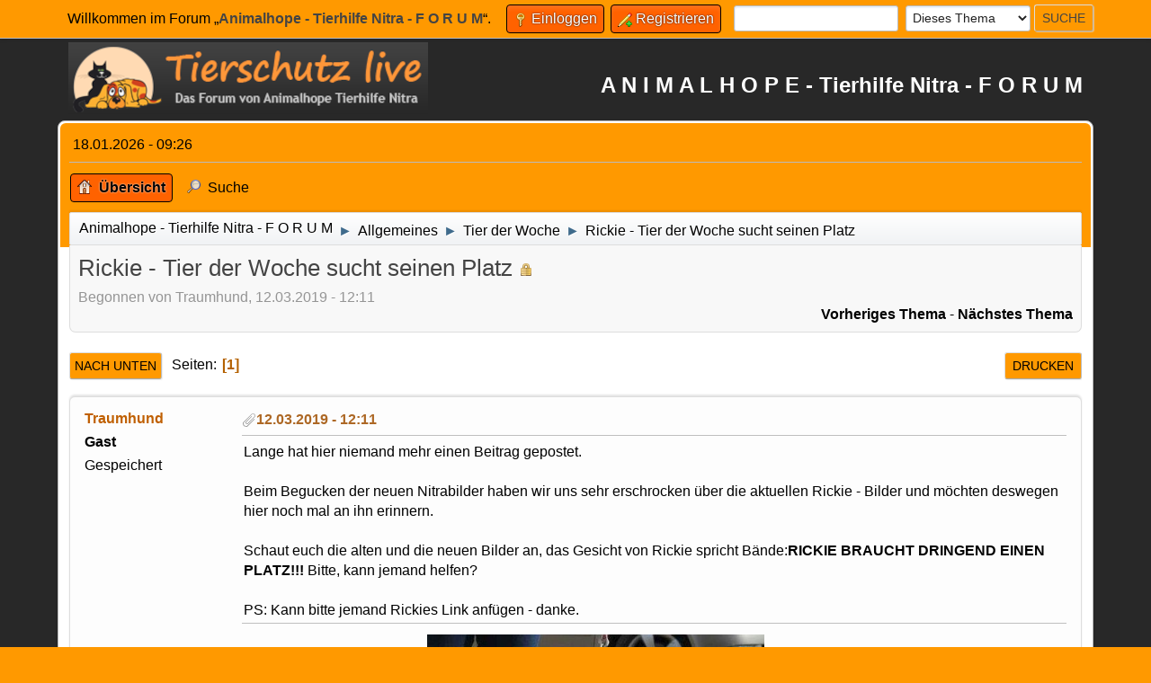

--- FILE ---
content_type: text/html; charset=UTF-8
request_url: https://www.animalhope-nitra.at/forum/index.php?PHPSESSID=d8lmnu24bihvjsi9qeo82rplr2&topic=32810.0;prev_next=prev
body_size: 11084
content:
<!DOCTYPE html>
<html lang="de-DE">
<head>
	<meta charset="UTF-8">
	<link rel="stylesheet" href="https://www.animalhope-nitra.at/forum/Themes/ATN/css/index.css?smf216_1760021916">
	<link rel="stylesheet" href="https://www.animalhope-nitra.at/forum/Themes/default/css/attachments.css?smf216_1760021916">
	<link rel="stylesheet" href="https://www.animalhope-nitra.at/forum/Themes/default/css/jquery.sceditor.css?smf216_1760021916">
	<link rel="stylesheet" href="https://www.animalhope-nitra.at/forum/Themes/ATN/css/responsive.css?smf216_1760021916">
	<style>
	.signature img { max-width: 200px; max-height: 200px; }
	
	.postarea .bbc_img, .list_posts .bbc_img, .post .inner .bbc_img, form#reported_posts .bbc_img, #preview_body .bbc_img { max-width: min(100%,400px); }
	
	.postarea .bbc_img, .list_posts .bbc_img, .post .inner .bbc_img, form#reported_posts .bbc_img, #preview_body .bbc_img { max-height: 400px; }
	
	</style>
	<script>
		var smf_theme_url = "https://www.animalhope-nitra.at/forum/Themes/ATN";
		var smf_default_theme_url = "https://www.animalhope-nitra.at/forum/Themes/default";
		var smf_images_url = "https://www.animalhope-nitra.at/forum/Themes/ATN/images";
		var smf_smileys_url = "https://www.animalhope-nitra.at/forum/Smileys";
		var smf_smiley_sets = "ATN";
		var smf_smiley_sets_default = "ATN";
		var smf_avatars_url = "https://www.animalhope-nitra.at/forum/avatars";
		var smf_scripturl = "https://www.animalhope-nitra.at/forum/index.php?PHPSESSID=d8lmnu24bihvjsi9qeo82rplr2&amp;";
		var smf_iso_case_folding = false;
		var smf_charset = "UTF-8";
		var smf_session_id = "6b75c49c4b40a316edd503643be033bd";
		var smf_session_var = "ea3f35d5ddd6";
		var smf_member_id = 0;
		var ajax_notification_text = 'Lade...';
		var help_popup_heading_text = 'Alles zu kompliziert? Lass es mich erklären:';
		var banned_text = 'Gast, du bist aus diesem Forum verbannt!';
		var smf_txt_expand = 'Erweitern';
		var smf_txt_shrink = 'Verringern';
		var smf_collapseAlt = 'Verstecken';
		var smf_expandAlt = 'Zeige';
		var smf_quote_expand = false;
		var allow_xhjr_credentials = false;
	</script>
	<script src="https://ajax.googleapis.com/ajax/libs/jquery/3.6.3/jquery.min.js"></script>
	<script src="https://www.animalhope-nitra.at/forum/Themes/default/scripts/smf_jquery_plugins.js?smf216_1760021916"></script>
	<script src="https://www.animalhope-nitra.at/forum/Themes/default/scripts/script.js?smf216_1760021916"></script>
	<script src="https://www.animalhope-nitra.at/forum/Themes/ATN/scripts/theme.js?smf216_1760021916"></script>
	<script src="https://www.animalhope-nitra.at/forum/Themes/default/scripts/captcha.js?smf216_1760021916"></script>
	<script src="https://www.animalhope-nitra.at/forum/Themes/default/scripts/editor.js?smf216_1760021916"></script>
	<script src="https://www.animalhope-nitra.at/forum/Themes/default/scripts/jquery.sceditor.bbcode.min.js?smf216_1760021916"></script>
	<script src="https://www.animalhope-nitra.at/forum/Themes/default/scripts/jquery.sceditor.smf.js?smf216_1760021916"></script>
	<script src="https://www.animalhope-nitra.at/forum/Themes/default/scripts/topic.js?smf216_1760021916"></script>
	<script src="https://www.animalhope-nitra.at/forum/Themes/default/scripts/quotedText.js?smf216_1760021916" defer></script>
	<script>
		var smf_smileys_url = 'https://www.animalhope-nitra.at/forum/Smileys/ATN';
		var bbc_quote_from = 'Zitat von';
		var bbc_quote = 'Zitat';
		var bbc_search_on = 'am';
	var smf_you_sure ='Bist du sicher, dass du das tun möchtest?';
	</script>
	<title>Rickie - Tier der Woche sucht seinen Platz</title>
	<meta name="viewport" content="width=device-width, initial-scale=1">
	<meta property="og:site_name" content="Animalhope - Tierhilfe Nitra - F O R U M">
	<meta property="og:title" content="Rickie - Tier der Woche sucht seinen Platz">
	<meta property="og:url" content="https://www.animalhope-nitra.at/forum/index.php?PHPSESSID=d8lmnu24bihvjsi9qeo82rplr2&amp;topic=31904.0">
	<meta property="og:description" content="Rickie - Tier der Woche sucht seinen Platz">
	<meta name="description" content="Rickie - Tier der Woche sucht seinen Platz">
	<meta name="theme-color" content="#557EA0">
	<meta name="robots" content="noindex">
	<link rel="canonical" href="https://www.animalhope-nitra.at/forum/index.php?topic=31904.0">
	<link rel="help" href="https://www.animalhope-nitra.at/forum/index.php?PHPSESSID=d8lmnu24bihvjsi9qeo82rplr2&amp;action=help">
	<link rel="contents" href="https://www.animalhope-nitra.at/forum/index.php?PHPSESSID=d8lmnu24bihvjsi9qeo82rplr2&amp;">
	<link rel="search" href="https://www.animalhope-nitra.at/forum/index.php?PHPSESSID=d8lmnu24bihvjsi9qeo82rplr2&amp;action=search">
	<link rel="alternate" type="application/rss+xml" title="Animalhope - Tierhilfe Nitra - F O R U M - RSS" href="https://www.animalhope-nitra.at/forum/index.php?PHPSESSID=d8lmnu24bihvjsi9qeo82rplr2&amp;action=.xml;type=rss2;board=84">
	<link rel="alternate" type="application/atom+xml" title="Animalhope - Tierhilfe Nitra - F O R U M - Atom" href="https://www.animalhope-nitra.at/forum/index.php?PHPSESSID=d8lmnu24bihvjsi9qeo82rplr2&amp;action=.xml;type=atom;board=84">
	<link rel="index" href="https://www.animalhope-nitra.at/forum/index.php?PHPSESSID=d8lmnu24bihvjsi9qeo82rplr2&amp;board=84.0"><style>.vv_special { display:none; }</style>
</head>
<body id="chrome" class="action_messageindex board_84">
<div id="footerfix">
	<div id="top_section">
		<div class="inner_wrap">
			<ul class="floatleft" id="top_info">
				<li class="welcome">
					Willkommen im Forum „<strong>Animalhope - Tierhilfe Nitra - F O R U M</strong>“.
				</li>
				<li class="button_login">
					<a href="https://www.animalhope-nitra.at/forum/index.php?PHPSESSID=d8lmnu24bihvjsi9qeo82rplr2&amp;action=login" class="open" onclick="return reqOverlayDiv(this.href, 'Einloggen', 'login');">
						<span class="main_icons login"></span>
						<span class="textmenu">Einloggen</span>
					</a>
				</li>
				<li class="button_signup">
					<a href="https://www.animalhope-nitra.at/forum/index.php?PHPSESSID=d8lmnu24bihvjsi9qeo82rplr2&amp;action=signup" class="open">
						<span class="main_icons regcenter"></span>
						<span class="textmenu">Registrieren</span>
					</a>
				</li>
			</ul>
			<form id="search_form" class="floatright" action="https://www.animalhope-nitra.at/forum/index.php?PHPSESSID=d8lmnu24bihvjsi9qeo82rplr2&amp;action=search2" method="post" accept-charset="UTF-8">
				<input type="search" name="search" value="">&nbsp;
				<select name="search_selection">
					<option value="all">Gesamtes Forum </option>
					<option value="topic" selected>Dieses Thema</option>
					<option value="board">Dieses Board</option>
				</select>
				<input type="hidden" name="sd_topic" value="31904">
				<input type="submit" name="search2" value="Suche" class="button">
				<input type="hidden" name="advanced" value="0">
			</form>
		</div><!-- .inner_wrap -->
	</div><!-- #top_section -->
	<div id="header">
		<h1 class="forumtitle">
			<a id="top" href="https://www.animalhope-nitra.at/forum/index.php?PHPSESSID=d8lmnu24bihvjsi9qeo82rplr2&amp;"><img src="logo.png" alt="Animalhope - Tierhilfe Nitra - F O R U M"></a>
		</h1>
		<div id="siteslogan">A N I M A L H O P E - Tierhilfe Nitra - F O R U M</div>
	</div>
	<div id="wrapper">
		<div id="upper_section">
			<div id="inner_section">
				<div id="inner_wrap" class="hide_720">
					<div class="user">
						<time datetime="2026-01-18T08:26:55Z">18.01.2026 - 09:26</time>
					</div>
				</div>
				<a class="mobile_user_menu">
					<span class="menu_icon"></span>
					<span class="text_menu">Hauptmenü</span>
				</a>
				<div id="main_menu">
					<div id="mobile_user_menu" class="popup_container">
						<div class="popup_window description">
							<div class="popup_heading">Hauptmenü
								<a href="javascript:void(0);" class="main_icons hide_popup"></a>
							</div>
							
					<ul class="dropmenu menu_nav">
						<li class="button_home">
							<a class="active" href="https://www.animalhope-nitra.at/forum/index.php?PHPSESSID=d8lmnu24bihvjsi9qeo82rplr2&amp;">
								<span class="main_icons home"></span><span class="textmenu">Übersicht</span>
							</a>
						</li>
						<li class="button_search">
							<a href="https://www.animalhope-nitra.at/forum/index.php?PHPSESSID=d8lmnu24bihvjsi9qeo82rplr2&amp;action=search">
								<span class="main_icons search"></span><span class="textmenu">Suche</span>
							</a>
						</li>
					</ul><!-- .menu_nav -->
						</div>
					</div>
				</div>
				<div class="navigate_section">
					<ul>
						<li>
							<a href="https://www.animalhope-nitra.at/forum/index.php?PHPSESSID=d8lmnu24bihvjsi9qeo82rplr2&amp;"><span>Animalhope - Tierhilfe Nitra - F O R U M</span></a>
						</li>
						<li>
							<span class="dividers"> &#9658; </span>
							<a href="https://www.animalhope-nitra.at/forum/index.php?PHPSESSID=d8lmnu24bihvjsi9qeo82rplr2&amp;#c35"><span>Allgemeines</span></a>
						</li>
						<li>
							<span class="dividers"> &#9658; </span>
							<a href="https://www.animalhope-nitra.at/forum/index.php?PHPSESSID=d8lmnu24bihvjsi9qeo82rplr2&amp;board=84.0"><span>Tier der Woche</span></a>
						</li>
						<li class="last">
							<span class="dividers"> &#9658; </span>
							<a href="https://www.animalhope-nitra.at/forum/index.php?PHPSESSID=d8lmnu24bihvjsi9qeo82rplr2&amp;topic=31904.0"><span>Rickie - Tier der Woche sucht seinen Platz</span></a>
						</li>
					</ul>
				</div><!-- .navigate_section -->
			</div><!-- #inner_section -->
		</div><!-- #upper_section -->
		<div id="content_section">
			<div id="main_content_section">
		<div id="display_head" class="information">
			<h2 class="display_title">
				<span id="top_subject">Rickie - Tier der Woche sucht seinen Platz</span> <span class="main_icons lock"></span>
			</h2>
			<p>Begonnen von Traumhund, 12.03.2019 - 12:11</p>
			<span class="nextlinks floatright"><a href="https://www.animalhope-nitra.at/forum/index.php?PHPSESSID=d8lmnu24bihvjsi9qeo82rplr2&amp;topic=31904.0;prev_next=prev#new">Vorheriges Thema</a> - <a href="https://www.animalhope-nitra.at/forum/index.php?PHPSESSID=d8lmnu24bihvjsi9qeo82rplr2&amp;topic=31904.0;prev_next=next#new">Nächstes Thema</a></span>
		</div><!-- #display_head -->
		
		<div class="pagesection top">
			
		<div class="buttonlist floatright">
			
				<a class="button button_strip_print" href="https://www.animalhope-nitra.at/forum/index.php?PHPSESSID=d8lmnu24bihvjsi9qeo82rplr2&amp;action=printpage;topic=31904.0"  rel="nofollow">Drucken</a>
		</div>
			 
			<div class="pagelinks floatleft">
				<a href="#bot" class="button">Nach unten</a>
				<span class="pages">Seiten</span><span class="current_page">1</span> 
			</div>
		<div class="mobile_buttons floatright">
			<a class="button mobile_act">Benutzer-Aktionen</a>
			
		</div>
		</div>
		<div id="forumposts">
			<form action="https://www.animalhope-nitra.at/forum/index.php?PHPSESSID=d8lmnu24bihvjsi9qeo82rplr2&amp;action=quickmod2;topic=31904.0" method="post" accept-charset="UTF-8" name="quickModForm" id="quickModForm" onsubmit="return oQuickModify.bInEditMode ? oQuickModify.modifySave('6b75c49c4b40a316edd503643be033bd', 'ea3f35d5ddd6') : false">
				<div class="windowbg" id="msg579580">
					
					<div class="post_wrapper">
						<div class="poster">
							<h4>
								Traumhund
							</h4>
							<ul class="user_info">
								<li class="membergroup">Gast</li>
								<li class="poster_ip">Gespeichert</li>
							</ul>
						</div><!-- .poster -->
						<div class="postarea">
							<div class="keyinfo">
								<div id="subject_579580" class="subject_title subject_hidden">
									<a href="https://www.animalhope-nitra.at/forum/index.php?PHPSESSID=d8lmnu24bihvjsi9qeo82rplr2&amp;msg=579580" rel="nofollow">Rickie - Tier der Woche sucht seinen Platz</a>
								</div>
								
								<div class="postinfo">
									<span class="messageicon" >
										<img src="https://www.animalhope-nitra.at/forum/Themes/ATN/images/post/clip.png" alt="">
									</span>
									<a href="https://www.animalhope-nitra.at/forum/index.php?PHPSESSID=d8lmnu24bihvjsi9qeo82rplr2&amp;msg=579580" rel="nofollow" title="Rickie - Tier der Woche sucht seinen Platz" class="smalltext">12.03.2019 - 12:11</a>
									<span class="spacer"></span>
									<span class="smalltext modified floatright" id="modified_579580">
									</span>
								</div>
								<div id="msg_579580_quick_mod"></div>
							</div><!-- .keyinfo -->
							<div class="post">
								<div class="inner" data-msgid="579580" id="msg_579580">
									Lange hat hier niemand mehr einen Beitrag gepostet.<br /><br />Beim Begucken der neuen Nitrabilder haben wir uns sehr erschrocken über die aktuellen Rickie - Bilder und möchten deswegen hier noch mal an ihn erinnern. <br /><br />Schaut euch die alten und die neuen Bilder an, das Gesicht von Rickie spricht Bände:<b>RICKIE BRAUCHT DRINGEND EINEN PLATZ!!!</b> Bitte, kann jemand helfen?<br /><br />PS: Kann bitte jemand Rickies Link anfügen - danke.
								</div>
							</div><!-- .post -->
							<div id="msg_579580_footer" class="attachments">
									<div class="attached">
										<div class="attachments_top">
											<img src="https://www.animalhope-nitra.at/forum/index.php?PHPSESSID=d8lmnu24bihvjsi9qeo82rplr2&amp;action=dlattach;attach=134361;image" alt="" loading="lazy" class="atc_img">
										</div><!-- .attachments_top -->
										<div class="attachments_bot">
											<a href="https://www.animalhope-nitra.at/forum/index.php?PHPSESSID=d8lmnu24bihvjsi9qeo82rplr2&amp;action=dlattach;attach=134361"><img src="https://www.animalhope-nitra.at/forum/Themes/ATN/images/icons/clip.png" class="centericon" alt="*">&nbsp;Rickie alt 1.jpg</a> 
											<br>8.71 KB, 188x200<br>2310-mal angeschaut
										</div><!-- .attachments_bot -->
									</div><!-- .attached -->
									<div class="attached">
										<div class="attachments_top">
											<a href="https://www.animalhope-nitra.at/forum/index.php?PHPSESSID=d8lmnu24bihvjsi9qeo82rplr2&amp;action=dlattach;attach=134362;image" id="link_134362" onclick="return reqWin('https://www.animalhope-nitra.at/forum/index.php?action=dlattach;attach=134362;image', 533, 566, true);"><img src="https://www.animalhope-nitra.at/forum/index.php?PHPSESSID=d8lmnu24bihvjsi9qeo82rplr2&amp;action=dlattach;attach=134363;image;thumb" alt="" id="thumb_134362" class="atc_img"></a>
										</div><!-- .attachments_top -->
										<div class="attachments_bot">
											<a href="https://www.animalhope-nitra.at/forum/index.php?PHPSESSID=d8lmnu24bihvjsi9qeo82rplr2&amp;action=dlattach;attach=134362"><img src="https://www.animalhope-nitra.at/forum/Themes/ATN/images/icons/clip.png" class="centericon" alt="*">&nbsp;Rickie alt 2.jpg</a> 
											<br>184.19 KB, 513x546<br>816-mal angeschaut
										</div><!-- .attachments_bot -->
									</div><!-- .attached -->
									<div class="attached">
										<div class="attachments_top">
											<a href="https://www.animalhope-nitra.at/forum/index.php?PHPSESSID=d8lmnu24bihvjsi9qeo82rplr2&amp;action=dlattach;attach=134364;image" id="link_134364" onclick="return reqWin('https://www.animalhope-nitra.at/forum/index.php?action=dlattach;attach=134364;image', 1044, 702, true);"><img src="https://www.animalhope-nitra.at/forum/index.php?PHPSESSID=d8lmnu24bihvjsi9qeo82rplr2&amp;action=dlattach;attach=134365;image;thumb" alt="" id="thumb_134364" class="atc_img"></a>
										</div><!-- .attachments_top -->
										<div class="attachments_bot">
											<a href="https://www.animalhope-nitra.at/forum/index.php?PHPSESSID=d8lmnu24bihvjsi9qeo82rplr2&amp;action=dlattach;attach=134364"><img src="https://www.animalhope-nitra.at/forum/Themes/ATN/images/icons/clip.png" class="centericon" alt="*">&nbsp;Rickie neu 1.jpg</a> 
											<br>101.01 KB, 1024x682<br>787-mal angeschaut
										</div><!-- .attachments_bot -->
									</div><!-- .attached -->
									<div class="attached">
										<div class="attachments_top">
											<a href="https://www.animalhope-nitra.at/forum/index.php?PHPSESSID=d8lmnu24bihvjsi9qeo82rplr2&amp;action=dlattach;attach=134366;image" id="link_134366" onclick="return reqWin('https://www.animalhope-nitra.at/forum/index.php?action=dlattach;attach=134366;image', 1044, 702, true);"><img src="https://www.animalhope-nitra.at/forum/index.php?PHPSESSID=d8lmnu24bihvjsi9qeo82rplr2&amp;action=dlattach;attach=134367;image;thumb" alt="" id="thumb_134366" class="atc_img"></a>
										</div><!-- .attachments_top -->
										<div class="attachments_bot">
											<a href="https://www.animalhope-nitra.at/forum/index.php?PHPSESSID=d8lmnu24bihvjsi9qeo82rplr2&amp;action=dlattach;attach=134366"><img src="https://www.animalhope-nitra.at/forum/Themes/ATN/images/icons/clip.png" class="centericon" alt="*">&nbsp;Rickie neu 2.jpg</a> 
											<br>80.66 KB, 1024x682<br>782-mal angeschaut
										</div><!-- .attachments_bot -->
									</div><!-- .attached -->
							</div><!-- #msg_[id]_footer -->
							<div class="under_message">
							</div><!-- .under_message -->
						</div><!-- .postarea -->
						<div class="moderatorbar">
						</div><!-- .moderatorbar -->
					</div><!-- .post_wrapper -->
				</div><!-- $message[css_class] -->
				<hr class="post_separator">
				<div class="windowbg" id="msg579581">
					
					
					<div class="post_wrapper">
						<div class="poster">
							<h4>
								<span class="off" title="Offline"></span>
								<a href="https://www.animalhope-nitra.at/forum/index.php?PHPSESSID=d8lmnu24bihvjsi9qeo82rplr2&amp;action=profile;u=24279" title="Profil von julia1405 ansehen">julia1405</a>
							</h4>
							<ul class="user_info">
								<li class="membergroup">Nitra-Helfer</li>
								<li class="avatar">
									<a href="https://www.animalhope-nitra.at/forum/index.php?PHPSESSID=d8lmnu24bihvjsi9qeo82rplr2&amp;action=profile;u=24279"><img class="avatar" src="https://www.animalhope-nitra.at/forum/custom_avatar/avatar_24279_1419942457.jpeg" alt=""></a>
								</li>
								<li class="icons"><img src="https://www.animalhope-nitra.at/forum/Themes/ATN/images/membericons/iconmod.png" alt="*"><img src="https://www.animalhope-nitra.at/forum/Themes/ATN/images/membericons/iconmod.png" alt="*"><img src="https://www.animalhope-nitra.at/forum/Themes/ATN/images/membericons/iconmod.png" alt="*"><img src="https://www.animalhope-nitra.at/forum/Themes/ATN/images/membericons/iconmod.png" alt="*"><img src="https://www.animalhope-nitra.at/forum/Themes/ATN/images/membericons/iconmod.png" alt="*"><img src="https://www.animalhope-nitra.at/forum/Themes/ATN/images/membericons/iconmod.png" alt="*"></li>
								<li class="postgroup">Dogge</li>
								<li class="postcount">Beiträge: 4.836</li>
								<li class="im_icons">
									<ol>
										<li class="custom cust_skype"><a href="skype:Julia?call"><img src="https://www.animalhope-nitra.at/forum/Themes/default/images/skype.png" alt="Julia" title="Julia" /></a> </li>
										<li class="custom cust_gender"><span class=" main_icons gender_0" title="Weiblich"></span></li>
									</ol>
								</li>
								<li class="poster_ip">Gespeichert</li>
							</ul>
						</div><!-- .poster -->
						<div class="postarea">
							<div class="keyinfo">
								<div id="subject_579581" class="subject_title subject_hidden">
									<a href="https://www.animalhope-nitra.at/forum/index.php?PHPSESSID=d8lmnu24bihvjsi9qeo82rplr2&amp;msg=579581" rel="nofollow">Re: Rickie - Tier der Woche sucht seinen Platz</a>
								</div>
								<span class="page_number floatright">#1</span>
								<div class="postinfo">
									<span class="messageicon"  style="position: absolute; z-index: -1;">
										<img src="https://www.animalhope-nitra.at/forum/Themes/ATN/images/post/xx.png" alt="">
									</span>
									<a href="https://www.animalhope-nitra.at/forum/index.php?PHPSESSID=d8lmnu24bihvjsi9qeo82rplr2&amp;msg=579581" rel="nofollow" title="Antwort #1 - Re: Rickie - Tier der Woche sucht seinen Platz" class="smalltext">12.03.2019 - 12:31</a>
									<span class="spacer"></span>
									<span class="smalltext modified floatright" id="modified_579581">
									</span>
								</div>
								<div id="msg_579581_quick_mod"></div>
							</div><!-- .keyinfo -->
							<div class="post">
								<div class="inner" data-msgid="579581" id="msg_579581">
									Hier ist sein Steckbrief:<br /><a href="https://www.animalhope-nitra.org/tiere/thumbnails.php?search=RICKIE+&amp;submit=suchen&amp;album=search&amp;title=on&amp;newer_than=&amp;caption=on&amp;older_than=&amp;keywords=on&amp;type=AND&amp;album_title=on" class="bbc_link" target="_blank" rel="noopener">https://www.animalhope-nitra.org/tiere/thumbnails.php?search=RICKIE+&amp;submit=suchen&amp;album=search&amp;title=on&amp;newer_than=&amp;caption=on&amp;older_than=&amp;keywords=on&amp;type=AND&amp;album_title=on</a>
								</div>
							</div><!-- .post -->
							<div class="under_message">
							</div><!-- .under_message -->
						</div><!-- .postarea -->
						<div class="moderatorbar">
							<div class="signature" id="msg_579581_signature">
								Matilda &amp; Balisto<br>Geliebt und unvergessen:<br>Herzenshund Fay &amp; Seelenkatze Daisy &amp; Mischa<br><br>Wir werden in Ewigkeit nicht mehr gut machen können, was wir den Tieren angetan haben (Mark Twain)
							</div>
						</div><!-- .moderatorbar -->
					</div><!-- .post_wrapper -->
				</div><!-- $message[css_class] -->
				<hr class="post_separator">
				<div class="windowbg" id="msg579617">
					
					
					<div class="post_wrapper">
						<div class="poster">
							<h4>
								Traumhund
							</h4>
							<ul class="user_info">
								<li class="membergroup">Gast</li>
								<li class="poster_ip">Gespeichert</li>
							</ul>
						</div><!-- .poster -->
						<div class="postarea">
							<div class="keyinfo">
								<div id="subject_579617" class="subject_title subject_hidden">
									<a href="https://www.animalhope-nitra.at/forum/index.php?PHPSESSID=d8lmnu24bihvjsi9qeo82rplr2&amp;msg=579617" rel="nofollow">Re: Rickie - Tier der Woche sucht seinen Platz</a>
								</div>
								<span class="page_number floatright">#2</span>
								<div class="postinfo">
									<span class="messageicon"  style="position: absolute; z-index: -1;">
										<img src="https://www.animalhope-nitra.at/forum/Themes/ATN/images/post/xx.png" alt="">
									</span>
									<a href="https://www.animalhope-nitra.at/forum/index.php?PHPSESSID=d8lmnu24bihvjsi9qeo82rplr2&amp;msg=579617" rel="nofollow" title="Antwort #2 - Re: Rickie - Tier der Woche sucht seinen Platz" class="smalltext">12.03.2019 - 21:23</a>
									<span class="spacer"></span>
									<span class="smalltext modified floatright" id="modified_579617">
									</span>
								</div>
								<div id="msg_579617_quick_mod"></div>
							</div><!-- .keyinfo -->
							<div class="post">
								<div class="inner" data-msgid="579617" id="msg_579617">
									Danke für das Anhängen des Steckbriefs, Julia.<br /><br />Wir drücken Rickie ganz fest die Daumen.
								</div>
							</div><!-- .post -->
							<div class="under_message">
							</div><!-- .under_message -->
						</div><!-- .postarea -->
						<div class="moderatorbar">
						</div><!-- .moderatorbar -->
					</div><!-- .post_wrapper -->
				</div><!-- $message[css_class] -->
				<hr class="post_separator">
				<div class="windowbg" id="msg582041">
					
					
					<div class="post_wrapper">
						<div class="poster">
							<h4>
								<span class="off" title="Offline"></span>
								<a href="https://www.animalhope-nitra.at/forum/index.php?PHPSESSID=d8lmnu24bihvjsi9qeo82rplr2&amp;action=profile;u=3602" title="Profil von Terryann ansehen">Terryann</a>
							</h4>
							<ul class="user_info">
								<li class="avatar">
									<a href="https://www.animalhope-nitra.at/forum/index.php?PHPSESSID=d8lmnu24bihvjsi9qeo82rplr2&amp;action=profile;u=3602"><img class="avatar" src="https://www.animalhope-nitra.at/forum/custom_avatar/avatar_3602_1700508940.png" alt=""></a>
								</li>
								<li class="icons"><img src="https://www.animalhope-nitra.at/forum/Themes/ATN/images/membericons/icon.png" alt="*"><img src="https://www.animalhope-nitra.at/forum/Themes/ATN/images/membericons/icon.png" alt="*"><img src="https://www.animalhope-nitra.at/forum/Themes/ATN/images/membericons/icon.png" alt="*"><img src="https://www.animalhope-nitra.at/forum/Themes/ATN/images/membericons/icon.png" alt="*"><img src="https://www.animalhope-nitra.at/forum/Themes/ATN/images/membericons/icon.png" alt="*"><img src="https://www.animalhope-nitra.at/forum/Themes/ATN/images/membericons/icon.png" alt="*"><img src="https://www.animalhope-nitra.at/forum/Themes/ATN/images/membericons/icon.png" alt="*"><img src="https://www.animalhope-nitra.at/forum/Themes/ATN/images/membericons/icon.png" alt="*"><img src="https://www.animalhope-nitra.at/forum/Themes/ATN/images/membericons/icon.png" alt="*"><img src="https://www.animalhope-nitra.at/forum/Themes/ATN/images/membericons/icon.png" alt="*"></li>
								<li class="postgroup">Dogge</li>
								<li class="postcount">Beiträge: 9.959</li>
								<li class="im_icons">
									<ol>
										<li class="custom cust_gender"><span class=" main_icons gender_0" title="Weiblich"></span></li>
									</ol>
								</li>
								<li class="custom cust_loca">Ort: Wien</li>
								<li class="poster_ip">Gespeichert</li>
							</ul>
						</div><!-- .poster -->
						<div class="postarea">
							<div class="keyinfo">
								<div id="subject_582041" class="subject_title subject_hidden">
									<a href="https://www.animalhope-nitra.at/forum/index.php?PHPSESSID=d8lmnu24bihvjsi9qeo82rplr2&amp;msg=582041" rel="nofollow">Re: Rickie - Tier der Woche sucht seinen Platz</a>
								</div>
								<span class="page_number floatright">#3</span>
								<div class="postinfo">
									<span class="messageicon"  style="position: absolute; z-index: -1;">
										<img src="https://www.animalhope-nitra.at/forum/Themes/ATN/images/post/xx.png" alt="">
									</span>
									<a href="https://www.animalhope-nitra.at/forum/index.php?PHPSESSID=d8lmnu24bihvjsi9qeo82rplr2&amp;msg=582041" rel="nofollow" title="Antwort #3 - Re: Rickie - Tier der Woche sucht seinen Platz" class="smalltext">28.04.2019 - 11:45</a>
									<span class="spacer"></span>
									<span class="smalltext modified floatright" id="modified_582041">
									</span>
								</div>
								<div id="msg_582041_quick_mod"></div>
							</div><!-- .keyinfo -->
							<div class="post">
								<div class="inner" data-msgid="582041" id="msg_582041">
									&nbsp;<img src="https://www.animalhope-nitra.at/forum/Smileys/ATN/grave.gif" alt="&#58;grave&#58;" title="grave" class="smiley"> Rickie sehnt sich so sehr nach SEINEM Menschen !!<br /><br />gibt es vielleicht ein Update, wie es ihm geht; mit wem er im Zwinger ist, wie er sich bei Spaziergang (?) anderen Hunden gegenüber verhält , etc. ?<br /><br />ich wünsche ihm sehr, dass er bald eine Chance erhält, er braucht sie dringend!!&nbsp; :63:
								</div>
							</div><!-- .post -->
							<div class="under_message">
							</div><!-- .under_message -->
						</div><!-- .postarea -->
						<div class="moderatorbar">
							<div class="signature" id="msg_582041_signature">
								Lieben Gruß von Barbara mit Amigo, Nerly und Frankie <br>In Gedanken bei mir: ExPflegi Santiano<br>(im Tierhimmel:) Terry, Annie,&nbsp; Bobby, Masha, Chico, Mara, Sorbas, Blacky, Adita
							</div>
						</div><!-- .moderatorbar -->
					</div><!-- .post_wrapper -->
				</div><!-- $message[css_class] -->
				<hr class="post_separator">
				<div class="windowbg" id="msg582044">
					
					
					<div class="post_wrapper">
						<div class="poster">
							<h4>
								sonnenklar
							</h4>
							<ul class="user_info">
								<li class="membergroup">Gast</li>
								<li class="poster_ip">Gespeichert</li>
							</ul>
						</div><!-- .poster -->
						<div class="postarea">
							<div class="keyinfo">
								<div id="subject_582044" class="subject_title subject_hidden">
									<a href="https://www.animalhope-nitra.at/forum/index.php?PHPSESSID=d8lmnu24bihvjsi9qeo82rplr2&amp;msg=582044" rel="nofollow">Re: Rickie - Tier der Woche sucht seinen Platz</a>
								</div>
								<span class="page_number floatright">#4</span>
								<div class="postinfo">
									<span class="messageicon"  style="position: absolute; z-index: -1;">
										<img src="https://www.animalhope-nitra.at/forum/Themes/ATN/images/post/xx.png" alt="">
									</span>
									<a href="https://www.animalhope-nitra.at/forum/index.php?PHPSESSID=d8lmnu24bihvjsi9qeo82rplr2&amp;msg=582044" rel="nofollow" title="Antwort #4 - Re: Rickie - Tier der Woche sucht seinen Platz" class="smalltext">28.04.2019 - 12:45</a>
									<span class="spacer"></span>
									<span class="smalltext modified floatright" id="modified_582044">
									</span>
								</div>
								<div id="msg_582044_quick_mod"></div>
							</div><!-- .keyinfo -->
							<div class="post">
								<div class="inner" data-msgid="582044" id="msg_582044">
									Rickie, alle Daumen und Pfoten sind gedrückt&nbsp; :54:
								</div>
							</div><!-- .post -->
							<div class="under_message">
							</div><!-- .under_message -->
						</div><!-- .postarea -->
						<div class="moderatorbar">
						</div><!-- .moderatorbar -->
					</div><!-- .post_wrapper -->
				</div><!-- $message[css_class] -->
				<hr class="post_separator">
				<div class="windowbg" id="msg582046">
					
					
					<div class="post_wrapper">
						<div class="poster">
							<h4>
								Traumhund
							</h4>
							<ul class="user_info">
								<li class="membergroup">Gast</li>
								<li class="poster_ip">Gespeichert</li>
							</ul>
						</div><!-- .poster -->
						<div class="postarea">
							<div class="keyinfo">
								<div id="subject_582046" class="subject_title subject_hidden">
									<a href="https://www.animalhope-nitra.at/forum/index.php?PHPSESSID=d8lmnu24bihvjsi9qeo82rplr2&amp;msg=582046" rel="nofollow">Re: Rickie - Tier der Woche sucht seinen Platz</a>
								</div>
								<span class="page_number floatright">#5</span>
								<div class="postinfo">
									<span class="messageicon"  style="position: absolute; z-index: -1;">
										<img src="https://www.animalhope-nitra.at/forum/Themes/ATN/images/post/xx.png" alt="">
									</span>
									<a href="https://www.animalhope-nitra.at/forum/index.php?PHPSESSID=d8lmnu24bihvjsi9qeo82rplr2&amp;msg=582046" rel="nofollow" title="Antwort #5 - Re: Rickie - Tier der Woche sucht seinen Platz" class="smalltext">28.04.2019 - 12:49</a>
									<span class="spacer"></span>
									<span class="smalltext modified floatright" id="modified_582046">
									</span>
								</div>
								<div id="msg_582046_quick_mod"></div>
							</div><!-- .keyinfo -->
							<div class="post">
								<div class="inner" data-msgid="582046" id="msg_582046">
									Ja, mehr aktuelle Infos über Rickie wären schön - Danke!
								</div>
							</div><!-- .post -->
							<div class="under_message">
							</div><!-- .under_message -->
						</div><!-- .postarea -->
						<div class="moderatorbar">
						</div><!-- .moderatorbar -->
					</div><!-- .post_wrapper -->
				</div><!-- $message[css_class] -->
				<hr class="post_separator">
				<div class="windowbg" id="msg582048">
					
					
					<div class="post_wrapper">
						<div class="poster">
							<h4>
								Traumhund
							</h4>
							<ul class="user_info">
								<li class="membergroup">Gast</li>
								<li class="poster_ip">Gespeichert</li>
							</ul>
						</div><!-- .poster -->
						<div class="postarea">
							<div class="keyinfo">
								<div id="subject_582048" class="subject_title subject_hidden">
									<a href="https://www.animalhope-nitra.at/forum/index.php?PHPSESSID=d8lmnu24bihvjsi9qeo82rplr2&amp;msg=582048" rel="nofollow">Re: Rickie - Tier der Woche sucht seinen Platz</a>
								</div>
								<span class="page_number floatright">#6</span>
								<div class="postinfo">
									<span class="messageicon"  style="position: absolute; z-index: -1;">
										<img src="https://www.animalhope-nitra.at/forum/Themes/ATN/images/post/xx.png" alt="">
									</span>
									<a href="https://www.animalhope-nitra.at/forum/index.php?PHPSESSID=d8lmnu24bihvjsi9qeo82rplr2&amp;msg=582048" rel="nofollow" title="Antwort #6 - Re: Rickie - Tier der Woche sucht seinen Platz" class="smalltext">28.04.2019 - 12:58</a>
									<span class="spacer"></span>
									<span class="smalltext modified floatright" id="modified_582048">
									</span>
								</div>
								<div id="msg_582048_quick_mod"></div>
							</div><!-- .keyinfo -->
							<div class="post">
								<div class="inner" data-msgid="582048" id="msg_582048">
									.
								</div>
							</div><!-- .post -->
							<div class="under_message">
							</div><!-- .under_message -->
						</div><!-- .postarea -->
						<div class="moderatorbar">
						</div><!-- .moderatorbar -->
					</div><!-- .post_wrapper -->
				</div><!-- $message[css_class] -->
				<hr class="post_separator">
				<div class="windowbg" id="msg582076">
					
					
					<div class="post_wrapper">
						<div class="poster">
							<h4>
								Traumhund
							</h4>
							<ul class="user_info">
								<li class="membergroup">Gast</li>
								<li class="poster_ip">Gespeichert</li>
							</ul>
						</div><!-- .poster -->
						<div class="postarea">
							<div class="keyinfo">
								<div id="subject_582076" class="subject_title subject_hidden">
									<a href="https://www.animalhope-nitra.at/forum/index.php?PHPSESSID=d8lmnu24bihvjsi9qeo82rplr2&amp;msg=582076" rel="nofollow">Re: Rickie - Tier der Woche sucht seinen Platz</a>
								</div>
								<span class="page_number floatright">#7</span>
								<div class="postinfo">
									<span class="messageicon"  style="position: absolute; z-index: -1;">
										<img src="https://www.animalhope-nitra.at/forum/Themes/ATN/images/post/xx.png" alt="">
									</span>
									<a href="https://www.animalhope-nitra.at/forum/index.php?PHPSESSID=d8lmnu24bihvjsi9qeo82rplr2&amp;msg=582076" rel="nofollow" title="Antwort #7 - Re: Rickie - Tier der Woche sucht seinen Platz" class="smalltext">28.04.2019 - 17:47</a>
									<span class="spacer"></span>
									<span class="smalltext modified floatright" id="modified_582076">
									</span>
								</div>
								<div id="msg_582076_quick_mod"></div>
							</div><!-- .keyinfo -->
							<div class="post">
								<div class="inner" data-msgid="582076" id="msg_582076">
									Aber an Rickie zu denken und ihn wieder zu pushen ist durchaus sinn - und hoffnungsvoll.<br /><br />Hoffentlich wird dieses Jahr dein Jahr - Rickie, wir wünschen es dir so sehr.
								</div>
							</div><!-- .post -->
							<div class="under_message">
							</div><!-- .under_message -->
						</div><!-- .postarea -->
						<div class="moderatorbar">
						</div><!-- .moderatorbar -->
					</div><!-- .post_wrapper -->
				</div><!-- $message[css_class] -->
				<hr class="post_separator">
				<div class="windowbg" id="msg589358">
					
					
					<div class="post_wrapper">
						<div class="poster">
							<h4>
								<span class="off" title="Offline"></span>
								<a href="https://www.animalhope-nitra.at/forum/index.php?PHPSESSID=d8lmnu24bihvjsi9qeo82rplr2&amp;action=profile;u=3602" title="Profil von Terryann ansehen">Terryann</a>
							</h4>
							<ul class="user_info">
								<li class="avatar">
									<a href="https://www.animalhope-nitra.at/forum/index.php?PHPSESSID=d8lmnu24bihvjsi9qeo82rplr2&amp;action=profile;u=3602"><img class="avatar" src="https://www.animalhope-nitra.at/forum/custom_avatar/avatar_3602_1700508940.png" alt=""></a>
								</li>
								<li class="icons"><img src="https://www.animalhope-nitra.at/forum/Themes/ATN/images/membericons/icon.png" alt="*"><img src="https://www.animalhope-nitra.at/forum/Themes/ATN/images/membericons/icon.png" alt="*"><img src="https://www.animalhope-nitra.at/forum/Themes/ATN/images/membericons/icon.png" alt="*"><img src="https://www.animalhope-nitra.at/forum/Themes/ATN/images/membericons/icon.png" alt="*"><img src="https://www.animalhope-nitra.at/forum/Themes/ATN/images/membericons/icon.png" alt="*"><img src="https://www.animalhope-nitra.at/forum/Themes/ATN/images/membericons/icon.png" alt="*"><img src="https://www.animalhope-nitra.at/forum/Themes/ATN/images/membericons/icon.png" alt="*"><img src="https://www.animalhope-nitra.at/forum/Themes/ATN/images/membericons/icon.png" alt="*"><img src="https://www.animalhope-nitra.at/forum/Themes/ATN/images/membericons/icon.png" alt="*"><img src="https://www.animalhope-nitra.at/forum/Themes/ATN/images/membericons/icon.png" alt="*"></li>
								<li class="postgroup">Dogge</li>
								<li class="postcount">Beiträge: 9.959</li>
								<li class="im_icons">
									<ol>
										<li class="custom cust_gender"><span class=" main_icons gender_0" title="Weiblich"></span></li>
									</ol>
								</li>
								<li class="custom cust_loca">Ort: Wien</li>
								<li class="poster_ip">Gespeichert</li>
							</ul>
						</div><!-- .poster -->
						<div class="postarea">
							<div class="keyinfo">
								<div id="subject_589358" class="subject_title subject_hidden">
									<a href="https://www.animalhope-nitra.at/forum/index.php?PHPSESSID=d8lmnu24bihvjsi9qeo82rplr2&amp;msg=589358" rel="nofollow">Re: Rickie - Tier der Woche sucht seinen Platz</a>
								</div>
								<span class="page_number floatright">#8</span>
								<div class="postinfo">
									<span class="messageicon"  style="position: absolute; z-index: -1;">
										<img src="https://www.animalhope-nitra.at/forum/Themes/ATN/images/post/xx.png" alt="">
									</span>
									<a href="https://www.animalhope-nitra.at/forum/index.php?PHPSESSID=d8lmnu24bihvjsi9qeo82rplr2&amp;msg=589358" rel="nofollow" title="Antwort #8 - Re: Rickie - Tier der Woche sucht seinen Platz" class="smalltext">12.10.2019 - 10:58</a>
									<span class="spacer"></span>
									<span class="smalltext modified floatright mvisible" id="modified_589358"><span class="lastedit">Letzte Bearbeitung</span>: 27.10.2019 - 21:58 von Terryann
									</span>
								</div>
								<div id="msg_589358_quick_mod"></div>
							</div><!-- .keyinfo -->
							<div class="post">
								<div class="inner" data-msgid="589358" id="msg_589358">
									Zeit, wieder an Rickie zu denken!!<br /><br />Rickie ist mittlerweile lt. SB (aus 10/2017) über 12 Jahre alt ! <br />(<span style="color: blue;" class="bbc_color"><span style="font-size: 8pt;" class="bbc_size"><a href="https://www.animalhope-nitra.org/tiere/thumbnails.php?search=RICKIE+&amp;submit=suchen&amp;album=search&amp;title=on&amp;newer_than=&amp;caption=on&amp;older_than=&amp;keywords=on&amp;type=AND&amp;album_title=on" class="bbc_link" target="_blank" rel="noopener">https://www.animalhope-nitra.org/tiere/thumbnails.php?search=RICKIE+&amp;submit=suchen&amp;album=search&amp;title=on&amp;newer_than=&amp;caption=on&amp;older_than=&amp;keywords=on&amp;type=AND&amp;album_title=on</a></span></span>)<br /><br />SB-Auszug - ist leider dringend wieder aktuell:<br /><br /><i>... <span style="color: red;" class="bbc_color">Wer gibt ihm eine Chance</span>, denn er soll mit seinem kurzen Fell nicht die kalte Jahreszeit in einem Käfig im Freien verbringen müssen. ....<br /></i><br /> :63:<br /><br />P.S: einen Beitrag entdeckt&nbsp; :53: - dort auch Foto (das zweite) zu sehen:<br /><blockquote class="bbc_standard_quote"><cite><a href="https://www.animalhope-nitra.at/forum/index.php?PHPSESSID=d8lmnu24bihvjsi9qeo82rplr2&amp;topic=30713.msg588910#msg588910">Zitat von: Coonies am 04.10.2019 - 10:48</a></cite><br />... Und der alte Rickie gerät auch immer mehr in Vergessenheit&nbsp; ;( Deswegen hat ihn Peter letztes Mal aus dem Käfig geholt und ist mit ihm auf die Wiese marschiert. <br />Rickie ist richtig alt geworden und konnte es gar nicht fassen, im Gras zu stehen&nbsp; ;(<br />...<br /></blockquote>
								</div>
							</div><!-- .post -->
							<div class="under_message">
							</div><!-- .under_message -->
						</div><!-- .postarea -->
						<div class="moderatorbar">
							<div class="signature" id="msg_589358_signature">
								Lieben Gruß von Barbara mit Amigo, Nerly und Frankie <br>In Gedanken bei mir: ExPflegi Santiano<br>(im Tierhimmel:) Terry, Annie,&nbsp; Bobby, Masha, Chico, Mara, Sorbas, Blacky, Adita
							</div>
						</div><!-- .moderatorbar -->
					</div><!-- .post_wrapper -->
				</div><!-- $message[css_class] -->
				<hr class="post_separator">
				<div class="windowbg" id="msg589402">
					
					
					<div class="post_wrapper">
						<div class="poster">
							<h4>
								<span class="off" title="Offline"></span>
								<a href="https://www.animalhope-nitra.at/forum/index.php?PHPSESSID=d8lmnu24bihvjsi9qeo82rplr2&amp;action=profile;u=3144" title="Profil von Coonies ansehen">Coonies</a>
							</h4>
							<ul class="user_info">
								<li class="avatar">
									<a href="https://www.animalhope-nitra.at/forum/index.php?PHPSESSID=d8lmnu24bihvjsi9qeo82rplr2&amp;action=profile;u=3144"><img class="avatar" src="https://www.animalhope-nitra.at/forum/custom_avatar/avatar_3144_1648590710.jpeg" alt=""></a>
								</li>
								<li class="icons"><img src="https://www.animalhope-nitra.at/forum/Themes/ATN/images/membericons/icon.png" alt="*"><img src="https://www.animalhope-nitra.at/forum/Themes/ATN/images/membericons/icon.png" alt="*"><img src="https://www.animalhope-nitra.at/forum/Themes/ATN/images/membericons/icon.png" alt="*"><img src="https://www.animalhope-nitra.at/forum/Themes/ATN/images/membericons/icon.png" alt="*"><img src="https://www.animalhope-nitra.at/forum/Themes/ATN/images/membericons/icon.png" alt="*"><img src="https://www.animalhope-nitra.at/forum/Themes/ATN/images/membericons/icon.png" alt="*"><img src="https://www.animalhope-nitra.at/forum/Themes/ATN/images/membericons/icon.png" alt="*"><img src="https://www.animalhope-nitra.at/forum/Themes/ATN/images/membericons/icon.png" alt="*"><img src="https://www.animalhope-nitra.at/forum/Themes/ATN/images/membericons/icon.png" alt="*"><img src="https://www.animalhope-nitra.at/forum/Themes/ATN/images/membericons/icon.png" alt="*"></li>
								<li class="postgroup">Dogge</li>
								<li class="postcount">Beiträge: 1.177</li>
								<li class="im_icons">
									<ol>
										<li class="custom cust_skype"><a href="skype:Coonies?call"><img src="https://www.animalhope-nitra.at/forum/Themes/default/images/skype.png" alt="Coonies" title="Coonies" /></a> </li>
										<li class="custom cust_gender"><span class=" main_icons gender_0" title="Weiblich"></span></li>
									</ol>
								</li>
								<li class="poster_ip">Gespeichert</li>
							</ul>
						</div><!-- .poster -->
						<div class="postarea">
							<div class="keyinfo">
								<div id="subject_589402" class="subject_title subject_hidden">
									<a href="https://www.animalhope-nitra.at/forum/index.php?PHPSESSID=d8lmnu24bihvjsi9qeo82rplr2&amp;msg=589402" rel="nofollow">Re: Rickie - Tier der Woche sucht seinen Platz</a>
								</div>
								<span class="page_number floatright">#9</span>
								<div class="postinfo">
									<span class="messageicon" >
										<img src="https://www.animalhope-nitra.at/forum/Themes/ATN/images/post/clip.png" alt="">
									</span>
									<a href="https://www.animalhope-nitra.at/forum/index.php?PHPSESSID=d8lmnu24bihvjsi9qeo82rplr2&amp;msg=589402" rel="nofollow" title="Antwort #9 - Re: Rickie - Tier der Woche sucht seinen Platz" class="smalltext">12.10.2019 - 22:05</a>
									<span class="spacer"></span>
									<span class="smalltext modified floatright" id="modified_589402">
									</span>
								</div>
								<div id="msg_589402_quick_mod"></div>
							</div><!-- .keyinfo -->
							<div class="post">
								<div class="inner" data-msgid="589402" id="msg_589402">
									Das ist das neueste Foto von Rickie vom September 
								</div>
							</div><!-- .post -->
							<div id="msg_589402_footer" class="attachments">
									<div class="attached">
										<div class="attachments_top">
											<a href="https://www.animalhope-nitra.at/forum/index.php?PHPSESSID=d8lmnu24bihvjsi9qeo82rplr2&amp;action=dlattach;attach=142846;image" id="link_142846" onclick="return reqWin('https://www.animalhope-nitra.at/forum/index.php?action=dlattach;attach=142846;image', 739, 980, true);"><img src="https://www.animalhope-nitra.at/forum/index.php?PHPSESSID=d8lmnu24bihvjsi9qeo82rplr2&amp;action=dlattach;attach=142847;image;thumb" alt="" id="thumb_142846" class="atc_img"></a>
										</div><!-- .attachments_top -->
										<div class="attachments_bot">
											<a href="https://www.animalhope-nitra.at/forum/index.php?PHPSESSID=d8lmnu24bihvjsi9qeo82rplr2&amp;action=dlattach;attach=142846"><img src="https://www.animalhope-nitra.at/forum/Themes/ATN/images/icons/clip.png" class="centericon" alt="*">&nbsp;Rickie.jpg</a> 
											<br>197.71 KB, 719x960<br>783-mal angeschaut
										</div><!-- .attachments_bot -->
									</div><!-- .attached -->
							</div><!-- #msg_[id]_footer -->
							<div class="under_message">
							</div><!-- .under_message -->
						</div><!-- .postarea -->
						<div class="moderatorbar">
							<div class="signature" id="msg_589402_signature">
								Petra und Coonie Carpo<br><br>unvergessen: Meine Coonies Xena und Marley
							</div>
						</div><!-- .moderatorbar -->
					</div><!-- .post_wrapper -->
				</div><!-- $message[css_class] -->
				<hr class="post_separator">
				<div class="windowbg" id="msg589410">
					
					
					<div class="post_wrapper">
						<div class="poster">
							<h4>
								<span class="off" title="Offline"></span>
								<a href="https://www.animalhope-nitra.at/forum/index.php?PHPSESSID=d8lmnu24bihvjsi9qeo82rplr2&amp;action=profile;u=21601" title="Profil von claudianet ansehen">claudianet</a>
							</h4>
							<ul class="user_info">
								<li class="membergroup">Nitra-Helfer</li>
								<li class="avatar">
									<a href="https://www.animalhope-nitra.at/forum/index.php?PHPSESSID=d8lmnu24bihvjsi9qeo82rplr2&amp;action=profile;u=21601"><img class="avatar" src="https://www.animalhope-nitra.at/forum/custom_avatar/avatar_21601_1450186712.jpeg" alt=""></a>
								</li>
								<li class="icons"><img src="https://www.animalhope-nitra.at/forum/Themes/ATN/images/membericons/iconmod.png" alt="*"><img src="https://www.animalhope-nitra.at/forum/Themes/ATN/images/membericons/iconmod.png" alt="*"><img src="https://www.animalhope-nitra.at/forum/Themes/ATN/images/membericons/iconmod.png" alt="*"><img src="https://www.animalhope-nitra.at/forum/Themes/ATN/images/membericons/iconmod.png" alt="*"><img src="https://www.animalhope-nitra.at/forum/Themes/ATN/images/membericons/iconmod.png" alt="*"><img src="https://www.animalhope-nitra.at/forum/Themes/ATN/images/membericons/iconmod.png" alt="*"></li>
								<li class="postgroup">Dogge</li>
								<li class="postcount">Beiträge: 3.027</li>
								<li class="blurb">Claudia &amp; die NitraFellnasen</li>
								<li class="im_icons">
									<ol>
										<li class="custom cust_gender"><span class=" main_icons gender_0" title="Weiblich"></span></li>
									</ol>
								</li>
								<li class="poster_ip">Gespeichert</li>
							</ul>
						</div><!-- .poster -->
						<div class="postarea">
							<div class="keyinfo">
								<div id="subject_589410" class="subject_title subject_hidden">
									<a href="https://www.animalhope-nitra.at/forum/index.php?PHPSESSID=d8lmnu24bihvjsi9qeo82rplr2&amp;msg=589410" rel="nofollow">Re: Rickie - Tier der Woche sucht seinen Platz</a>
								</div>
								<span class="page_number floatright">#10</span>
								<div class="postinfo">
									<span class="messageicon"  style="position: absolute; z-index: -1;">
										<img src="https://www.animalhope-nitra.at/forum/Themes/ATN/images/post/xx.png" alt="">
									</span>
									<a href="https://www.animalhope-nitra.at/forum/index.php?PHPSESSID=d8lmnu24bihvjsi9qeo82rplr2&amp;msg=589410" rel="nofollow" title="Antwort #10 - Re: Rickie - Tier der Woche sucht seinen Platz" class="smalltext">13.10.2019 - 08:51</a>
									<span class="spacer"></span>
									<span class="smalltext modified floatright" id="modified_589410">
									</span>
								</div>
								<div id="msg_589410_quick_mod"></div>
							</div><!-- .keyinfo -->
							<div class="post">
								<div class="inner" data-msgid="589410" id="msg_589410">
									und wieder steht ein kalter, langer Winter vor der Tür&nbsp; <img src="https://www.animalhope-nitra.at/forum/Smileys/ATN/grave.gif" alt="&#58;grave&#58;" title="grave" class="smiley">
								</div>
							</div><!-- .post -->
							<div class="under_message">
							</div><!-- .under_message -->
						</div><!-- .postarea -->
						<div class="moderatorbar">
							<div class="signature" id="msg_589410_signature">
								Immer wieder aufs Neue zeigt sich: <br />Ich lerne von unseren Tieren viel mehr, als sie von mir :-)
							</div>
						</div><!-- .moderatorbar -->
					</div><!-- .post_wrapper -->
				</div><!-- $message[css_class] -->
				<hr class="post_separator">
				<div class="windowbg" id="msg589547">
					
					
					<div class="post_wrapper">
						<div class="poster">
							<h4>
								Traumhund
							</h4>
							<ul class="user_info">
								<li class="membergroup">Gast</li>
								<li class="poster_ip">Gespeichert</li>
							</ul>
						</div><!-- .poster -->
						<div class="postarea">
							<div class="keyinfo">
								<div id="subject_589547" class="subject_title subject_hidden">
									<a href="https://www.animalhope-nitra.at/forum/index.php?PHPSESSID=d8lmnu24bihvjsi9qeo82rplr2&amp;msg=589547" rel="nofollow">Re: Rickie - Tier der Woche sucht seinen Platz</a>
								</div>
								<span class="page_number floatright">#11</span>
								<div class="postinfo">
									<span class="messageicon"  style="position: absolute; z-index: -1;">
										<img src="https://www.animalhope-nitra.at/forum/Themes/ATN/images/post/xx.png" alt="">
									</span>
									<a href="https://www.animalhope-nitra.at/forum/index.php?PHPSESSID=d8lmnu24bihvjsi9qeo82rplr2&amp;msg=589547" rel="nofollow" title="Antwort #11 - Re: Rickie - Tier der Woche sucht seinen Platz" class="smalltext">16.10.2019 - 09:50</a>
									<span class="spacer"></span>
									<span class="smalltext modified floatright" id="modified_589547">
									</span>
								</div>
								<div id="msg_589547_quick_mod"></div>
							</div><!-- .keyinfo -->
							<div class="post">
								<div class="inner" data-msgid="589547" id="msg_589547">
									Rickie - wir drücken dir die Daumen.
								</div>
							</div><!-- .post -->
							<div class="under_message">
							</div><!-- .under_message -->
						</div><!-- .postarea -->
						<div class="moderatorbar">
						</div><!-- .moderatorbar -->
					</div><!-- .post_wrapper -->
				</div><!-- $message[css_class] -->
				<hr class="post_separator">
				<div class="windowbg" id="msg590189">
					
					
					<div class="post_wrapper">
						<div class="poster">
							<h4>
								Traumhund
							</h4>
							<ul class="user_info">
								<li class="membergroup">Gast</li>
								<li class="poster_ip">Gespeichert</li>
							</ul>
						</div><!-- .poster -->
						<div class="postarea">
							<div class="keyinfo">
								<div id="subject_590189" class="subject_title subject_hidden">
									<a href="https://www.animalhope-nitra.at/forum/index.php?PHPSESSID=d8lmnu24bihvjsi9qeo82rplr2&amp;msg=590189" rel="nofollow">Re: Rickie - Tier der Woche sucht seinen Platz</a>
								</div>
								<span class="page_number floatright">#12</span>
								<div class="postinfo">
									<span class="messageicon"  style="position: absolute; z-index: -1;">
										<img src="https://www.animalhope-nitra.at/forum/Themes/ATN/images/post/xx.png" alt="">
									</span>
									<a href="https://www.animalhope-nitra.at/forum/index.php?PHPSESSID=d8lmnu24bihvjsi9qeo82rplr2&amp;msg=590189" rel="nofollow" title="Antwort #12 - Re: Rickie - Tier der Woche sucht seinen Platz" class="smalltext">27.10.2019 - 13:08</a>
									<span class="spacer"></span>
									<span class="smalltext modified floatright" id="modified_590189">
									</span>
								</div>
								<div id="msg_590189_quick_mod"></div>
							</div><!-- .keyinfo -->
							<div class="post">
								<div class="inner" data-msgid="590189" id="msg_590189">
									Gibt es niemanden, der dem Zwuck ein Plätzchen geben kann???
								</div>
							</div><!-- .post -->
							<div class="under_message">
							</div><!-- .under_message -->
						</div><!-- .postarea -->
						<div class="moderatorbar">
						</div><!-- .moderatorbar -->
					</div><!-- .post_wrapper -->
				</div><!-- $message[css_class] -->
				<hr class="post_separator">
				<div class="windowbg" id="msg590780">
					
					
					<div class="post_wrapper">
						<div class="poster">
							<h4>
								<span class="off" title="Offline"></span>
								<a href="https://www.animalhope-nitra.at/forum/index.php?PHPSESSID=d8lmnu24bihvjsi9qeo82rplr2&amp;action=profile;u=3144" title="Profil von Coonies ansehen">Coonies</a>
							</h4>
							<ul class="user_info">
								<li class="avatar">
									<a href="https://www.animalhope-nitra.at/forum/index.php?PHPSESSID=d8lmnu24bihvjsi9qeo82rplr2&amp;action=profile;u=3144"><img class="avatar" src="https://www.animalhope-nitra.at/forum/custom_avatar/avatar_3144_1648590710.jpeg" alt=""></a>
								</li>
								<li class="icons"><img src="https://www.animalhope-nitra.at/forum/Themes/ATN/images/membericons/icon.png" alt="*"><img src="https://www.animalhope-nitra.at/forum/Themes/ATN/images/membericons/icon.png" alt="*"><img src="https://www.animalhope-nitra.at/forum/Themes/ATN/images/membericons/icon.png" alt="*"><img src="https://www.animalhope-nitra.at/forum/Themes/ATN/images/membericons/icon.png" alt="*"><img src="https://www.animalhope-nitra.at/forum/Themes/ATN/images/membericons/icon.png" alt="*"><img src="https://www.animalhope-nitra.at/forum/Themes/ATN/images/membericons/icon.png" alt="*"><img src="https://www.animalhope-nitra.at/forum/Themes/ATN/images/membericons/icon.png" alt="*"><img src="https://www.animalhope-nitra.at/forum/Themes/ATN/images/membericons/icon.png" alt="*"><img src="https://www.animalhope-nitra.at/forum/Themes/ATN/images/membericons/icon.png" alt="*"><img src="https://www.animalhope-nitra.at/forum/Themes/ATN/images/membericons/icon.png" alt="*"></li>
								<li class="postgroup">Dogge</li>
								<li class="postcount">Beiträge: 1.177</li>
								<li class="im_icons">
									<ol>
										<li class="custom cust_skype"><a href="skype:Coonies?call"><img src="https://www.animalhope-nitra.at/forum/Themes/default/images/skype.png" alt="Coonies" title="Coonies" /></a> </li>
										<li class="custom cust_gender"><span class=" main_icons gender_0" title="Weiblich"></span></li>
									</ol>
								</li>
								<li class="poster_ip">Gespeichert</li>
							</ul>
						</div><!-- .poster -->
						<div class="postarea">
							<div class="keyinfo">
								<div id="subject_590780" class="subject_title subject_hidden">
									<a href="https://www.animalhope-nitra.at/forum/index.php?PHPSESSID=d8lmnu24bihvjsi9qeo82rplr2&amp;msg=590780" rel="nofollow">Re: Rickie - Tier der Woche sucht seinen Platz</a>
								</div>
								<span class="page_number floatright">#13</span>
								<div class="postinfo">
									<span class="messageicon" >
										<img src="https://www.animalhope-nitra.at/forum/Themes/ATN/images/post/clip.png" alt="">
									</span>
									<a href="https://www.animalhope-nitra.at/forum/index.php?PHPSESSID=d8lmnu24bihvjsi9qeo82rplr2&amp;msg=590780" rel="nofollow" title="Antwort #13 - Re: Rickie - Tier der Woche sucht seinen Platz" class="smalltext">03.11.2019 - 11:05</a>
									<span class="spacer"></span>
									<span class="smalltext modified floatright mvisible" id="modified_590780"><span class="lastedit">Letzte Bearbeitung</span>: 03.11.2019 - 11:07 von Coonies
									</span>
								</div>
								<div id="msg_590780_quick_mod"></div>
							</div><!-- .keyinfo -->
							<div class="post">
								<div class="inner" data-msgid="590780" id="msg_590780">
									Auch letzten Sonntag war eine ganz liebe Gassigeherin mit Rickie draußen, er hat also zum 2. Mal seit Jahren die Luft außerhalb des Tierheims geschnuppert&nbsp; :-* ... auch wenn er kaum mehr was sieht, es hat ihm gefallen und das an der Leine gehen hat er auch gut gemeistert. <br /><br />Außerdem ist Rickie in den Glückszwinger übersiedelt&nbsp; <img src="https://www.animalhope-nitra.at/forum/Smileys/ATN/happy fourth.gif" alt="&#58;happy fourth&#58;" title="happy fourth" class="smiley"> .... ein Zeichen?&nbsp; <img src="https://www.animalhope-nitra.at/forum/Smileys/ATN/not speak.gif" alt="&#58;not speak&#58;" title="not speak" class="smiley"><br /><br />Glückszwinger deswegen, weil es hinten im Bereich von Georgia einen Zwinger gibt, aus dem Hunde regelmäßig ausreisen. Hinten sind die LangsitzerInnen untergebracht, da tut sich nicht so viel in der Ausreise&nbsp; <img src="https://www.animalhope-nitra.at/forum/Smileys/ATN/not.gif" alt="&#58;not&#58;" title="not" class="smiley"> ... aber im Glückszwinger schon, seit ich mitfahre, also seit über 1 Jahr sind schon ausreist: Antonio, Bobby, Sophie, Ibiza, Aszra und zuletzt auch Gitschy.<br /><br />Und jetzt wohnt Rickie in diesem Zwinger!!! Diese Ausreisekette sollte man nicht unterbrechen.....<br /><br />
								</div>
							</div><!-- .post -->
							<div id="msg_590780_footer" class="attachments">
									<div class="attached">
										<div class="attachments_top">
											<a href="https://www.animalhope-nitra.at/forum/index.php?PHPSESSID=d8lmnu24bihvjsi9qeo82rplr2&amp;action=dlattach;attach=144050;image" id="link_144050" onclick="return reqWin('https://www.animalhope-nitra.at/forum/index.php?action=dlattach;attach=144050;image', 966, 1042, true);"><img src="https://www.animalhope-nitra.at/forum/index.php?PHPSESSID=d8lmnu24bihvjsi9qeo82rplr2&amp;action=dlattach;attach=144051;image;thumb" alt="" id="thumb_144050" class="atc_img"></a>
										</div><!-- .attachments_top -->
										<div class="attachments_bot">
											<a href="https://www.animalhope-nitra.at/forum/index.php?PHPSESSID=d8lmnu24bihvjsi9qeo82rplr2&amp;action=dlattach;attach=144050"><img src="https://www.animalhope-nitra.at/forum/Themes/ATN/images/icons/clip.png" class="centericon" alt="*">&nbsp;Rickie im Oktober.jpg</a> 
											<br>910.04 KB, 946x1022<br>750-mal angeschaut
										</div><!-- .attachments_bot -->
									</div><!-- .attached -->
									<div class="attached">
										<div class="attachments_top">
											<a href="https://www.animalhope-nitra.at/forum/index.php?PHPSESSID=d8lmnu24bihvjsi9qeo82rplr2&amp;action=dlattach;attach=144052;image" id="link_144052" onclick="return reqWin('https://www.animalhope-nitra.at/forum/index.php?action=dlattach;attach=144052;image', 808, 1248, true);"><img src="https://www.animalhope-nitra.at/forum/index.php?PHPSESSID=d8lmnu24bihvjsi9qeo82rplr2&amp;action=dlattach;attach=144053;image;thumb" alt="" id="thumb_144052" class="atc_img"></a>
										</div><!-- .attachments_top -->
										<div class="attachments_bot">
											<a href="https://www.animalhope-nitra.at/forum/index.php?PHPSESSID=d8lmnu24bihvjsi9qeo82rplr2&amp;action=dlattach;attach=144052"><img src="https://www.animalhope-nitra.at/forum/Themes/ATN/images/icons/clip.png" class="centericon" alt="*">&nbsp;Rickie im Oktober auf der Wiese.jpg</a> 
											<br>756.93 KB, 788x1228<br>809-mal angeschaut
										</div><!-- .attachments_bot -->
									</div><!-- .attached -->
							</div><!-- #msg_[id]_footer -->
							<div class="under_message">
							</div><!-- .under_message -->
						</div><!-- .postarea -->
						<div class="moderatorbar">
							<div class="signature" id="msg_590780_signature">
								Petra und Coonie Carpo<br><br>unvergessen: Meine Coonies Xena und Marley
							</div>
						</div><!-- .moderatorbar -->
					</div><!-- .post_wrapper -->
				</div><!-- $message[css_class] -->
				<hr class="post_separator">
				<div class="windowbg" id="msg590790">
					
					
					<div class="post_wrapper">
						<div class="poster">
							<h4>
								Traumhund
							</h4>
							<ul class="user_info">
								<li class="membergroup">Gast</li>
								<li class="poster_ip">Gespeichert</li>
							</ul>
						</div><!-- .poster -->
						<div class="postarea">
							<div class="keyinfo">
								<div id="subject_590790" class="subject_title subject_hidden">
									<a href="https://www.animalhope-nitra.at/forum/index.php?PHPSESSID=d8lmnu24bihvjsi9qeo82rplr2&amp;msg=590790" rel="nofollow">Re: Rickie - Tier der Woche sucht seinen Platz</a>
								</div>
								<span class="page_number floatright">#14</span>
								<div class="postinfo">
									<span class="messageicon"  style="position: absolute; z-index: -1;">
										<img src="https://www.animalhope-nitra.at/forum/Themes/ATN/images/post/xx.png" alt="">
									</span>
									<a href="https://www.animalhope-nitra.at/forum/index.php?PHPSESSID=d8lmnu24bihvjsi9qeo82rplr2&amp;msg=590790" rel="nofollow" title="Antwort #14 - Re: Rickie - Tier der Woche sucht seinen Platz" class="smalltext">03.11.2019 - 13:01</a>
									<span class="spacer"></span>
									<span class="smalltext modified floatright" id="modified_590790">
									</span>
								</div>
								<div id="msg_590790_quick_mod"></div>
							</div><!-- .keyinfo -->
							<div class="post">
								<div class="inner" data-msgid="590790" id="msg_590790">
									Und jetzt wohnt Rickie in diesem Zwinger!!! Diese Ausreisekette sollte man nicht unterbrechen.....<br /><br /><br />Das finden wir auch. Unsere Daumen sind gedrückt.
								</div>
							</div><!-- .post -->
							<div class="under_message">
							</div><!-- .under_message -->
						</div><!-- .postarea -->
						<div class="moderatorbar">
						</div><!-- .moderatorbar -->
					</div><!-- .post_wrapper -->
				</div><!-- $message[css_class] -->
				<hr class="post_separator">
				<div class="windowbg" id="msg590805">
					
					
					<div class="post_wrapper">
						<div class="poster">
							<h4>
								<span class="off" title="Offline"></span>
								<a href="https://www.animalhope-nitra.at/forum/index.php?PHPSESSID=d8lmnu24bihvjsi9qeo82rplr2&amp;action=profile;u=3602" title="Profil von Terryann ansehen">Terryann</a>
							</h4>
							<ul class="user_info">
								<li class="avatar">
									<a href="https://www.animalhope-nitra.at/forum/index.php?PHPSESSID=d8lmnu24bihvjsi9qeo82rplr2&amp;action=profile;u=3602"><img class="avatar" src="https://www.animalhope-nitra.at/forum/custom_avatar/avatar_3602_1700508940.png" alt=""></a>
								</li>
								<li class="icons"><img src="https://www.animalhope-nitra.at/forum/Themes/ATN/images/membericons/icon.png" alt="*"><img src="https://www.animalhope-nitra.at/forum/Themes/ATN/images/membericons/icon.png" alt="*"><img src="https://www.animalhope-nitra.at/forum/Themes/ATN/images/membericons/icon.png" alt="*"><img src="https://www.animalhope-nitra.at/forum/Themes/ATN/images/membericons/icon.png" alt="*"><img src="https://www.animalhope-nitra.at/forum/Themes/ATN/images/membericons/icon.png" alt="*"><img src="https://www.animalhope-nitra.at/forum/Themes/ATN/images/membericons/icon.png" alt="*"><img src="https://www.animalhope-nitra.at/forum/Themes/ATN/images/membericons/icon.png" alt="*"><img src="https://www.animalhope-nitra.at/forum/Themes/ATN/images/membericons/icon.png" alt="*"><img src="https://www.animalhope-nitra.at/forum/Themes/ATN/images/membericons/icon.png" alt="*"><img src="https://www.animalhope-nitra.at/forum/Themes/ATN/images/membericons/icon.png" alt="*"></li>
								<li class="postgroup">Dogge</li>
								<li class="postcount">Beiträge: 9.959</li>
								<li class="im_icons">
									<ol>
										<li class="custom cust_gender"><span class=" main_icons gender_0" title="Weiblich"></span></li>
									</ol>
								</li>
								<li class="custom cust_loca">Ort: Wien</li>
								<li class="poster_ip">Gespeichert</li>
							</ul>
						</div><!-- .poster -->
						<div class="postarea">
							<div class="keyinfo">
								<div id="subject_590805" class="subject_title subject_hidden">
									<a href="https://www.animalhope-nitra.at/forum/index.php?PHPSESSID=d8lmnu24bihvjsi9qeo82rplr2&amp;msg=590805" rel="nofollow">Re: Rickie - Tier der Woche sucht seinen Platz</a>
								</div>
								<span class="page_number floatright">#15</span>
								<div class="postinfo">
									<span class="messageicon"  style="position: absolute; z-index: -1;">
										<img src="https://www.animalhope-nitra.at/forum/Themes/ATN/images/post/xx.png" alt="">
									</span>
									<a href="https://www.animalhope-nitra.at/forum/index.php?PHPSESSID=d8lmnu24bihvjsi9qeo82rplr2&amp;msg=590805" rel="nofollow" title="Antwort #15 - Re: Rickie - Tier der Woche sucht seinen Platz" class="smalltext">03.11.2019 - 16:03</a>
									<span class="spacer"></span>
									<span class="smalltext modified floatright" id="modified_590805">
									</span>
								</div>
								<div id="msg_590805_quick_mod"></div>
							</div><!-- .keyinfo -->
							<div class="post">
								<div class="inner" data-msgid="590805" id="msg_590805">
									lebt Rickie mit jemandem zusammen? im SB steht - ... <i>mit manchen Rüden nach Sympathie</i> ... aber das ist wohl bei vielen so!<br /><br />
								</div>
							</div><!-- .post -->
							<div class="under_message">
							</div><!-- .under_message -->
						</div><!-- .postarea -->
						<div class="moderatorbar">
							<div class="signature" id="msg_590805_signature">
								Lieben Gruß von Barbara mit Amigo, Nerly und Frankie <br>In Gedanken bei mir: ExPflegi Santiano<br>(im Tierhimmel:) Terry, Annie,&nbsp; Bobby, Masha, Chico, Mara, Sorbas, Blacky, Adita
							</div>
						</div><!-- .moderatorbar -->
					</div><!-- .post_wrapper -->
				</div><!-- $message[css_class] -->
				<hr class="post_separator">
				<div class="windowbg" id="msg590806">
					
					
					<div class="post_wrapper">
						<div class="poster">
							<h4>
								<span class="off" title="Offline"></span>
								<a href="https://www.animalhope-nitra.at/forum/index.php?PHPSESSID=d8lmnu24bihvjsi9qeo82rplr2&amp;action=profile;u=3144" title="Profil von Coonies ansehen">Coonies</a>
							</h4>
							<ul class="user_info">
								<li class="avatar">
									<a href="https://www.animalhope-nitra.at/forum/index.php?PHPSESSID=d8lmnu24bihvjsi9qeo82rplr2&amp;action=profile;u=3144"><img class="avatar" src="https://www.animalhope-nitra.at/forum/custom_avatar/avatar_3144_1648590710.jpeg" alt=""></a>
								</li>
								<li class="icons"><img src="https://www.animalhope-nitra.at/forum/Themes/ATN/images/membericons/icon.png" alt="*"><img src="https://www.animalhope-nitra.at/forum/Themes/ATN/images/membericons/icon.png" alt="*"><img src="https://www.animalhope-nitra.at/forum/Themes/ATN/images/membericons/icon.png" alt="*"><img src="https://www.animalhope-nitra.at/forum/Themes/ATN/images/membericons/icon.png" alt="*"><img src="https://www.animalhope-nitra.at/forum/Themes/ATN/images/membericons/icon.png" alt="*"><img src="https://www.animalhope-nitra.at/forum/Themes/ATN/images/membericons/icon.png" alt="*"><img src="https://www.animalhope-nitra.at/forum/Themes/ATN/images/membericons/icon.png" alt="*"><img src="https://www.animalhope-nitra.at/forum/Themes/ATN/images/membericons/icon.png" alt="*"><img src="https://www.animalhope-nitra.at/forum/Themes/ATN/images/membericons/icon.png" alt="*"><img src="https://www.animalhope-nitra.at/forum/Themes/ATN/images/membericons/icon.png" alt="*"></li>
								<li class="postgroup">Dogge</li>
								<li class="postcount">Beiträge: 1.177</li>
								<li class="im_icons">
									<ol>
										<li class="custom cust_skype"><a href="skype:Coonies?call"><img src="https://www.animalhope-nitra.at/forum/Themes/default/images/skype.png" alt="Coonies" title="Coonies" /></a> </li>
										<li class="custom cust_gender"><span class=" main_icons gender_0" title="Weiblich"></span></li>
									</ol>
								</li>
								<li class="poster_ip">Gespeichert</li>
							</ul>
						</div><!-- .poster -->
						<div class="postarea">
							<div class="keyinfo">
								<div id="subject_590806" class="subject_title subject_hidden">
									<a href="https://www.animalhope-nitra.at/forum/index.php?PHPSESSID=d8lmnu24bihvjsi9qeo82rplr2&amp;msg=590806" rel="nofollow">Re: Rickie - Tier der Woche sucht seinen Platz</a>
								</div>
								<span class="page_number floatright">#16</span>
								<div class="postinfo">
									<span class="messageicon"  style="position: absolute; z-index: -1;">
										<img src="https://www.animalhope-nitra.at/forum/Themes/ATN/images/post/xx.png" alt="">
									</span>
									<a href="https://www.animalhope-nitra.at/forum/index.php?PHPSESSID=d8lmnu24bihvjsi9qeo82rplr2&amp;msg=590806" rel="nofollow" title="Antwort #16 - Re: Rickie - Tier der Woche sucht seinen Platz" class="smalltext">03.11.2019 - 16:06</a>
									<span class="spacer"></span>
									<span class="smalltext modified floatright" id="modified_590806">
									</span>
								</div>
								<div id="msg_590806_quick_mod"></div>
							</div><!-- .keyinfo -->
							<div class="post">
								<div class="inner" data-msgid="590806" id="msg_590806">
									Rickie ist alleine untergebracht
								</div>
							</div><!-- .post -->
							<div class="under_message">
							</div><!-- .under_message -->
						</div><!-- .postarea -->
						<div class="moderatorbar">
							<div class="signature" id="msg_590806_signature">
								Petra und Coonie Carpo<br><br>unvergessen: Meine Coonies Xena und Marley
							</div>
						</div><!-- .moderatorbar -->
					</div><!-- .post_wrapper -->
				</div><!-- $message[css_class] -->
				<hr class="post_separator">
				<div class="windowbg" id="msg593354">
					
					
					<div class="post_wrapper">
						<div class="poster">
							<h4>
								Sabine Noskowiak
							</h4>
							<ul class="user_info">
								<li class="membergroup">Gast</li>
								<li class="poster_ip">Gespeichert</li>
							</ul>
						</div><!-- .poster -->
						<div class="postarea">
							<div class="keyinfo">
								<div id="subject_593354" class="subject_title subject_hidden">
									<a href="https://www.animalhope-nitra.at/forum/index.php?PHPSESSID=d8lmnu24bihvjsi9qeo82rplr2&amp;msg=593354" rel="nofollow">Re: Rickie - Tier der Woche sucht seinen Platz</a>
								</div>
								<span class="page_number floatright">#17</span>
								<div class="postinfo">
									<span class="messageicon"  style="position: absolute; z-index: -1;">
										<img src="https://www.animalhope-nitra.at/forum/Themes/ATN/images/post/xx.png" alt="">
									</span>
									<a href="https://www.animalhope-nitra.at/forum/index.php?PHPSESSID=d8lmnu24bihvjsi9qeo82rplr2&amp;msg=593354" rel="nofollow" title="Antwort #17 - Re: Rickie - Tier der Woche sucht seinen Platz" class="smalltext">14.12.2019 - 15:19</a>
									<span class="spacer"></span>
									<span class="smalltext modified floatright" id="modified_593354">
									</span>
								</div>
								<div id="msg_593354_quick_mod"></div>
							</div><!-- .keyinfo -->
							<div class="post">
								<div class="inner" data-msgid="593354" id="msg_593354">
									?
								</div>
							</div><!-- .post -->
							<div class="under_message">
							</div><!-- .under_message -->
						</div><!-- .postarea -->
						<div class="moderatorbar">
						</div><!-- .moderatorbar -->
					</div><!-- .post_wrapper -->
				</div><!-- $message[css_class] -->
				<hr class="post_separator">
				<div class="windowbg" id="msg594466">
					
					
					<div class="post_wrapper">
						<div class="poster">
							<h4>
								<span class="off" title="Offline"></span>
								<a href="https://www.animalhope-nitra.at/forum/index.php?PHPSESSID=d8lmnu24bihvjsi9qeo82rplr2&amp;action=profile;u=3144" title="Profil von Coonies ansehen">Coonies</a>
							</h4>
							<ul class="user_info">
								<li class="avatar">
									<a href="https://www.animalhope-nitra.at/forum/index.php?PHPSESSID=d8lmnu24bihvjsi9qeo82rplr2&amp;action=profile;u=3144"><img class="avatar" src="https://www.animalhope-nitra.at/forum/custom_avatar/avatar_3144_1648590710.jpeg" alt=""></a>
								</li>
								<li class="icons"><img src="https://www.animalhope-nitra.at/forum/Themes/ATN/images/membericons/icon.png" alt="*"><img src="https://www.animalhope-nitra.at/forum/Themes/ATN/images/membericons/icon.png" alt="*"><img src="https://www.animalhope-nitra.at/forum/Themes/ATN/images/membericons/icon.png" alt="*"><img src="https://www.animalhope-nitra.at/forum/Themes/ATN/images/membericons/icon.png" alt="*"><img src="https://www.animalhope-nitra.at/forum/Themes/ATN/images/membericons/icon.png" alt="*"><img src="https://www.animalhope-nitra.at/forum/Themes/ATN/images/membericons/icon.png" alt="*"><img src="https://www.animalhope-nitra.at/forum/Themes/ATN/images/membericons/icon.png" alt="*"><img src="https://www.animalhope-nitra.at/forum/Themes/ATN/images/membericons/icon.png" alt="*"><img src="https://www.animalhope-nitra.at/forum/Themes/ATN/images/membericons/icon.png" alt="*"><img src="https://www.animalhope-nitra.at/forum/Themes/ATN/images/membericons/icon.png" alt="*"></li>
								<li class="postgroup">Dogge</li>
								<li class="postcount">Beiträge: 1.177</li>
								<li class="im_icons">
									<ol>
										<li class="custom cust_skype"><a href="skype:Coonies?call"><img src="https://www.animalhope-nitra.at/forum/Themes/default/images/skype.png" alt="Coonies" title="Coonies" /></a> </li>
										<li class="custom cust_gender"><span class=" main_icons gender_0" title="Weiblich"></span></li>
									</ol>
								</li>
								<li class="poster_ip">Gespeichert</li>
							</ul>
						</div><!-- .poster -->
						<div class="postarea">
							<div class="keyinfo">
								<div id="subject_594466" class="subject_title subject_hidden">
									<a href="https://www.animalhope-nitra.at/forum/index.php?PHPSESSID=d8lmnu24bihvjsi9qeo82rplr2&amp;msg=594466" rel="nofollow">Re: Rickie - Tier der Woche sucht seinen Platz</a>
								</div>
								<span class="page_number floatright">#18</span>
								<div class="postinfo">
									<span class="messageicon"  style="position: absolute; z-index: -1;">
										<img src="https://www.animalhope-nitra.at/forum/Themes/ATN/images/post/xx.png" alt="">
									</span>
									<a href="https://www.animalhope-nitra.at/forum/index.php?PHPSESSID=d8lmnu24bihvjsi9qeo82rplr2&amp;msg=594466" rel="nofollow" title="Antwort #18 - Re: Rickie - Tier der Woche sucht seinen Platz" class="smalltext">12.01.2020 - 17:54</a>
									<span class="spacer"></span>
									<span class="smalltext modified floatright mvisible" id="modified_594466"><span class="lastedit">Letzte Bearbeitung</span>: 12.01.2020 - 17:57 von Coonies
									</span>
								</div>
								<div id="msg_594466_quick_mod"></div>
							</div><!-- .keyinfo -->
							<div class="post">
								<div class="inner" data-msgid="594466" id="msg_594466">
									Nachdem Louis so schnell sein Glück gefunden&nbsp; hat, möchte ich den armen alten Rickie nochmals als &quot;Tier der Woche&quot; schubsen. <br /><br />Unter dem Motto &quot;neues Jahr - neues Glück&quot; hoffe ich von ganzen Herzen für ihn, dass ihm der &quot;Glückszwinger&quot; - aus dem schon einige Hunde in Serie aus dem Langsitzerbereich - ausreisen durften 2020 Glück bringt. Sooo viele Jahre hat er als über 12jähriger nimmer und sein bisheriges Leben war mehr als trist. <br /><br /><a href="https://www.animalhope-nitra.org/tiere/thumbnails.php?search=Rickie&amp;submit=suchen&amp;album=search&amp;title=on&amp;newer_than=&amp;caption=on&amp;older_than=&amp;keywords=on&amp;type=AND&amp;album_title=on" class="bbc_link" target="_blank" rel="noopener">https://www.animalhope-nitra.org/tiere/thumbnails.php?search=Rickie&amp;submit=suchen&amp;album=search&amp;title=on&amp;newer_than=&amp;caption=on&amp;older_than=&amp;keywords=on&amp;type=AND&amp;album_title=on</a>
								</div>
							</div><!-- .post -->
							<div class="under_message">
							</div><!-- .under_message -->
						</div><!-- .postarea -->
						<div class="moderatorbar">
							<div class="signature" id="msg_594466_signature">
								Petra und Coonie Carpo<br><br>unvergessen: Meine Coonies Xena und Marley
							</div>
						</div><!-- .moderatorbar -->
					</div><!-- .post_wrapper -->
				</div><!-- $message[css_class] -->
				<hr class="post_separator">
				<div class="windowbg" id="msg607826">
					
					
					<div class="post_wrapper">
						<div class="poster">
							<h4>
								labula
							</h4>
							<ul class="user_info">
								<li class="membergroup">Gast</li>
								<li class="poster_ip">Gespeichert</li>
							</ul>
						</div><!-- .poster -->
						<div class="postarea">
							<div class="keyinfo">
								<div id="subject_607826" class="subject_title subject_hidden">
									<a href="https://www.animalhope-nitra.at/forum/index.php?PHPSESSID=d8lmnu24bihvjsi9qeo82rplr2&amp;msg=607826" rel="nofollow">Re: Rickie - Tier der Woche sucht seinen Platz</a>
								</div>
								<span class="page_number floatright">#19</span>
								<div class="postinfo">
									<span class="messageicon"  style="position: absolute; z-index: -1;">
										<img src="https://www.animalhope-nitra.at/forum/Themes/ATN/images/post/xx.png" alt="">
									</span>
									<a href="https://www.animalhope-nitra.at/forum/index.php?PHPSESSID=d8lmnu24bihvjsi9qeo82rplr2&amp;msg=607826" rel="nofollow" title="Antwort #19 - Re: Rickie - Tier der Woche sucht seinen Platz" class="smalltext">14.12.2020 - 20:16</a>
									<span class="spacer"></span>
									<span class="smalltext modified floatright" id="modified_607826">
									</span>
								</div>
								<div id="msg_607826_quick_mod"></div>
							</div><!-- .keyinfo -->
							<div class="post">
								<div class="inner" data-msgid="607826" id="msg_607826">
									Wie geht es Rickie jetzt, hast du denn Info? Er sieht echt süß auuus ^^
								</div>
							</div><!-- .post -->
							<div class="under_message">
							</div><!-- .under_message -->
						</div><!-- .postarea -->
						<div class="moderatorbar">
						</div><!-- .moderatorbar -->
					</div><!-- .post_wrapper -->
				</div><!-- $message[css_class] -->
				<hr class="post_separator">
				<div class="windowbg" id="msg607830">
					
					<a id="new"></a>
					<div class="post_wrapper">
						<div class="poster">
							<h4>
								<span class="off" title="Offline"></span>
								<a href="https://www.animalhope-nitra.at/forum/index.php?PHPSESSID=d8lmnu24bihvjsi9qeo82rplr2&amp;action=profile;u=9" title="Profil von Anna ansehen">Anna</a>
							</h4>
							<ul class="user_info">
								<li class="membergroup">Nitra-Helfer</li>
								<li class="avatar">
									<a href="https://www.animalhope-nitra.at/forum/index.php?PHPSESSID=d8lmnu24bihvjsi9qeo82rplr2&amp;action=profile;u=9"><img class="avatar" src="https://www.animalhope-nitra.at/forum/custom_avatar/avatar_100m_100m.jpg" alt=""></a>
								</li>
								<li class="icons"><img src="https://www.animalhope-nitra.at/forum/Themes/ATN/images/membericons/iconmod.png" alt="*"><img src="https://www.animalhope-nitra.at/forum/Themes/ATN/images/membericons/iconmod.png" alt="*"><img src="https://www.animalhope-nitra.at/forum/Themes/ATN/images/membericons/iconmod.png" alt="*"><img src="https://www.animalhope-nitra.at/forum/Themes/ATN/images/membericons/iconmod.png" alt="*"><img src="https://www.animalhope-nitra.at/forum/Themes/ATN/images/membericons/iconmod.png" alt="*"><img src="https://www.animalhope-nitra.at/forum/Themes/ATN/images/membericons/iconmod.png" alt="*"></li>
								<li class="postgroup">Dogge</li>
								<li class="postcount">Beiträge: 9.731</li>
								<li class="im_icons">
									<ol>
										<li class="custom cust_skype"><a href="skype:savanna25@hotmail.com?call"><img src="https://www.animalhope-nitra.at/forum/Themes/default/images/skype.png" alt="savanna25@hotmail.com" title="savanna25@hotmail.com" /></a> </li>
										<li class="custom cust_gender"><span class=" main_icons gender_0" title="Weiblich"></span></li>
									</ol>
								</li>
								<li class="profile">
									<ol class="profile_icons">
										<li><a href="http://www.animalhope-nitra.at" title="http://www.animalhope-nitra.at" target="_blank" rel="noopener"><span class="main_icons www centericon" title="http://www.animalhope-nitra.at"></span></a></li>
									</ol>
								</li><!-- .profile -->
								<li class="poster_ip">Gespeichert</li>
							</ul>
						</div><!-- .poster -->
						<div class="postarea">
							<div class="keyinfo">
								<div id="subject_607830" class="subject_title subject_hidden">
									<a href="https://www.animalhope-nitra.at/forum/index.php?PHPSESSID=d8lmnu24bihvjsi9qeo82rplr2&amp;msg=607830" rel="nofollow">Re: Rickie - Tier der Woche sucht seinen Platz</a>
								</div>
								<span class="page_number floatright">#20</span>
								<div class="postinfo">
									<span class="messageicon"  style="position: absolute; z-index: -1;">
										<img src="https://www.animalhope-nitra.at/forum/Themes/ATN/images/post/xx.png" alt="">
									</span>
									<a href="https://www.animalhope-nitra.at/forum/index.php?PHPSESSID=d8lmnu24bihvjsi9qeo82rplr2&amp;msg=607830" rel="nofollow" title="Antwort #20 - Re: Rickie - Tier der Woche sucht seinen Platz" class="smalltext">14.12.2020 - 21:01</a>
									<span class="spacer"></span>
									<span class="smalltext modified floatright" id="modified_607830">
									</span>
								</div>
								<div id="msg_607830_quick_mod"></div>
							</div><!-- .keyinfo -->
							<div class="post">
								<div class="inner" data-msgid="607830" id="msg_607830">
									Rickie ist bereits im August über die RBB gegangen&nbsp; <img src="https://www.animalhope-nitra.at/forum/Smileys/ATN/grave.gif" alt="&#58;grave&#58;" title="grave" class="smiley"><br /><br /><a href="https://www.animalhope-nitra.at/forum/index.php?PHPSESSID=d8lmnu24bihvjsi9qeo82rplr2&amp;topic=32745.0" class="bbc_link" target="_blank" rel="noopener">https://www.animalhope-nitra.at/forum/index.php?topic=32745.0</a>
								</div>
							</div><!-- .post -->
							<div class="under_message">
							</div><!-- .under_message -->
						</div><!-- .postarea -->
						<div class="moderatorbar">
						</div><!-- .moderatorbar -->
					</div><!-- .post_wrapper -->
				</div><!-- $message[css_class] -->
				<hr class="post_separator">
			</form>
		</div><!-- #forumposts -->
		<div class="pagesection">
			
		<div class="buttonlist floatright">
			
				<a class="button button_strip_print" href="https://www.animalhope-nitra.at/forum/index.php?PHPSESSID=d8lmnu24bihvjsi9qeo82rplr2&amp;action=printpage;topic=31904.0"  rel="nofollow">Drucken</a>
		</div>
			 
			<div class="pagelinks floatleft">
				<a href="#main_content_section" class="button" id="bot">Nach oben</a>
				<span class="pages">Seiten</span><span class="current_page">1</span> 
			</div>
		<div class="mobile_buttons floatright">
			<a class="button mobile_act">Benutzer-Aktionen</a>
			
		</div>
		</div>
				<div class="navigate_section">
					<ul>
						<li>
							<a href="https://www.animalhope-nitra.at/forum/index.php?PHPSESSID=d8lmnu24bihvjsi9qeo82rplr2&amp;"><span>Animalhope - Tierhilfe Nitra - F O R U M</span></a>
						</li>
						<li>
							<span class="dividers"> &#9658; </span>
							<a href="https://www.animalhope-nitra.at/forum/index.php?PHPSESSID=d8lmnu24bihvjsi9qeo82rplr2&amp;#c35"><span>Allgemeines</span></a>
						</li>
						<li>
							<span class="dividers"> &#9658; </span>
							<a href="https://www.animalhope-nitra.at/forum/index.php?PHPSESSID=d8lmnu24bihvjsi9qeo82rplr2&amp;board=84.0"><span>Tier der Woche</span></a>
						</li>
						<li class="last">
							<span class="dividers"> &#9658; </span>
							<a href="https://www.animalhope-nitra.at/forum/index.php?PHPSESSID=d8lmnu24bihvjsi9qeo82rplr2&amp;topic=31904.0"><span>Rickie - Tier der Woche sucht seinen Platz</span></a>
						</li>
					</ul>
				</div><!-- .navigate_section -->
		<div id="moderationbuttons">
			
		</div>
		<div id="display_jump_to"></div>
		<div id="mobile_action" class="popup_container">
			<div class="popup_window description">
				<div class="popup_heading">
					Benutzer-Aktionen
					<a href="javascript:void(0);" class="main_icons hide_popup"></a>
				</div>
				
		<div class="buttonlist">
			
				<a class="button button_strip_print" href="https://www.animalhope-nitra.at/forum/index.php?PHPSESSID=d8lmnu24bihvjsi9qeo82rplr2&amp;action=printpage;topic=31904.0"  rel="nofollow">Drucken</a>
		</div>
			</div>
		</div>
		<script>
			if ('XMLHttpRequest' in window)
			{
				var oQuickModify = new QuickModify({
					sScriptUrl: smf_scripturl,
					sClassName: 'quick_edit',
					bShowModify: true,
					iTopicId: 31904,
					sTemplateBodyEdit: '\n\t\t\t\t\t\t<div id="quick_edit_body_container">\n\t\t\t\t\t\t\t<div id="error_box" class="error"><' + '/div>\n\t\t\t\t\t\t\t<textarea class="editor" name="message" rows="12" tabindex="1">%body%<' + '/textarea><br>\n\t\t\t\t\t\t\t<input type="hidden" name="ea3f35d5ddd6" value="6b75c49c4b40a316edd503643be033bd">\n\t\t\t\t\t\t\t<input type="hidden" name="topic" value="31904">\n\t\t\t\t\t\t\t<input type="hidden" name="msg" value="%msg_id%">\n\t\t\t\t\t\t\t<div class="righttext quickModifyMargin">\n\t\t\t\t\t\t\t\t<input type="submit" name="post" value="Speichern" tabindex="2" onclick="return oQuickModify.modifySave(\'6b75c49c4b40a316edd503643be033bd\', \'ea3f35d5ddd6\');" accesskey="s" class="button"> <input type="submit" name="cancel" value="Abbrechen" tabindex="3" onclick="return oQuickModify.modifyCancel();" class="button">\n\t\t\t\t\t\t\t<' + '/div>\n\t\t\t\t\t\t<' + '/div>',
					sTemplateSubjectEdit: '<input type="text" name="subject" value="%subject%" size="80" maxlength="80" tabindex="4">',
					sTemplateBodyNormal: '%body%',
					sTemplateSubjectNormal: '<a hr'+'ef="' + smf_scripturl + '?topic=31904.msg%msg_id%#msg%msg_id%" rel="nofollow">%subject%<' + '/a>',
					sTemplateTopSubject: '%subject%',
					sTemplateReasonEdit: 'Grund für das Bearbeiten: <input type="text" name="modify_reason" value="%modify_reason%" size="80" maxlength="80" tabindex="5" class="quickModifyMargin">',
					sTemplateReasonNormal: '%modify_text',
					sErrorBorderStyle: '1px solid red'
				});

				aJumpTo[aJumpTo.length] = new JumpTo({
					sContainerId: "display_jump_to",
					sJumpToTemplate: "<label class=\"smalltext jump_to\" for=\"%select_id%\">Gehe zu<" + "/label> %dropdown_list%",
					iCurBoardId: 84,
					iCurBoardChildLevel: 0,
					sCurBoardName: "Tier der Woche",
					sBoardChildLevelIndicator: "==",
					sBoardPrefix: "=> ",
					sCatSeparator: "-----------------------------",
					sCatPrefix: "",
					sGoButtonLabel: "Los"
				});

				aIconLists[aIconLists.length] = new IconList({
					sBackReference: "aIconLists[" + aIconLists.length + "]",
					sIconIdPrefix: "msg_icon_",
					sScriptUrl: smf_scripturl,
					bShowModify: true,
					iBoardId: 84,
					iTopicId: 31904,
					sSessionId: smf_session_id,
					sSessionVar: smf_session_var,
					sLabelIconList: "Beitragssymbol",
					sBoxBackground: "transparent",
					sBoxBackgroundHover: "#ffffff",
					iBoxBorderWidthHover: 1,
					sBoxBorderColorHover: "#adadad" ,
					sContainerBackground: "#ffffff",
					sContainerBorder: "1px solid #adadad",
					sItemBorder: "1px solid #ffffff",
					sItemBorderHover: "1px dotted gray",
					sItemBackground: "transparent",
					sItemBackgroundHover: "#e0e0f0"
				});
			}
		</script>
			<script>
				var verificationpostHandle = new smfCaptcha("https://www.animalhope-nitra.at/forum/index.php?PHPSESSID=d8lmnu24bihvjsi9qeo82rplr2&amp;action=verificationcode;vid=post;rand=d1fb229cb92b7c31dac1a6ef9043287a", "post", 1);
			</script>
			</div><!-- #main_content_section -->
		</div><!-- #content_section -->
	</div><!-- #wrapper -->
</div><!-- #footerfix -->
	<div id="footer">
		<div class="inner_wrap">
		<ul>
			<li class="floatright"><a href="https://www.animalhope-nitra.at/forum/index.php?PHPSESSID=d8lmnu24bihvjsi9qeo82rplr2&amp;action=help">Hilfe</a> | <a href="https://www.animalhope-nitra.at/forum/index.php?PHPSESSID=d8lmnu24bihvjsi9qeo82rplr2&amp;action=agreement">Nutzungsbedingungen und Regeln</a> | <a href="#top_section">Nach oben &#9650;</a></li>
			<li class="copyright"><a href="https://www.animalhope-nitra.at/forum/index.php?PHPSESSID=d8lmnu24bihvjsi9qeo82rplr2&amp;action=credits" title="Lizenz" target="_blank" rel="noopener">SMF 2.1.6 &copy; 2025</a>, <a href="https://www.simplemachines.org" title="Simple Machines" target="_blank" rel="noopener">Simple Machines</a></li>
		</ul>
		</div>
	</div><!-- #footer -->
<script>
window.addEventListener("DOMContentLoaded", function() {
	function triggerCron()
	{
		$.get('https://www.animalhope-nitra.at/forum' + "/cron.php?ts=1768724805");
	}
	window.setTimeout(triggerCron, 1);
		$.sceditor.locale["de"] = {
			"Width (optional):": "Breite (optional):",
			"Height (optional):": "Höhe (optional):",
			"Insert": "Einfügen",
			"Description (optional):": "Beschreibung (optional)",
			"Rows:": "Zeilen:",
			"Cols:": "Spalten:",
			"URL:": "URL:",
			"E-mail:": "E-Mail:",
			"Video URL:": "Video-URL:",
			"More": "Mehr",
			"Close": "Schließen",
			dateFormat: "day.month.year"
		};
});
</script>
</body>
</html>